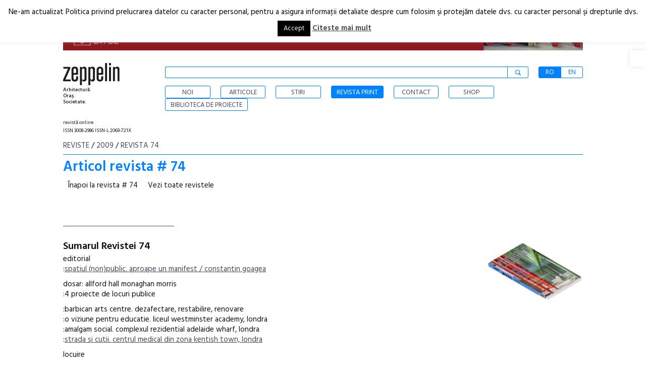

--- FILE ---
content_type: text/html; charset=UTF-8
request_url: https://e-zeppelin.ro/sumarul-revistei-74/
body_size: 21022
content:
<!DOCTYPE html PUBLIC "-//W3C//DTD XHTML 1.0 Strict//EN"
    "http://www.w3.org/TR/xhtml1/DTD/xhtml1-strict.dtd">

<html xmlns="http://www.w3.org/1999/xhtml" lang="ro-RO">
	<meta name="HandheldFriendly" content="True">
		<meta name="MobileOptimized" content="320">
<meta name="viewport" content="width=device-width, initial-scale=1.0, maximum-scale=1.0, user-scalable=0" />
<meta name="facebook-domain-verification" content="i5z9zlzpvjypldbm0g6m3uaiq46gmy" />	
<head profile="http://gmpg.org/xfn/11">
	
	<meta http-equiv="Content-Type" content="text/html; charset=UTF-8" />
	
	<META HTTP-EQUIV="CACHE-CONTROL" CONTENT="NO-CACHE">
	<title>
		   Sumarul Revistei nr. 74 - e-zeppelin.ro	</title>
    <link rel="stylesheet" href="https://e-zeppelin.ro/wp-content/themes/e-zeppelin/css/lightbox.css">
   
	<link href="https://fonts.googleapis.com/css?family=Hind:400,500,600" rel="stylesheet"> 
	<link rel="pingback" href="https://e-zeppelin.ro/xmlrpc.php" />
	<meta name="p:domain_verify" content="1ca9fcdd9f82decbb8fcab7e70450abf"/>



	<meta name='robots' content='index, follow, max-image-preview:large, max-snippet:-1, max-video-preview:-1' />
	<style>img:is([sizes="auto" i], [sizes^="auto," i]) { contain-intrinsic-size: 3000px 1500px }</style>
	                        <style type="text/css" media="screen" >
                                .socialwrap li.icon_text a img, .socialwrap li.iconOnly a img, .followwrap li.icon_text a img, .followwrap li.iconOnly a img{border-width:0 !important;background-color:none;}#follow.right {width:32px;position:fixed; right:0; top:100px;background-color:#878787;padding:10px 0;font-family:impact,charcoal,arial, helvetica,sans-serif;-moz-border-radius-topleft: 5px;-webkit-border-top-left-radius:5px;-moz-border-radius-bottomleft:5px;-webkit-border-bottom-left-radius:5px;border:2px solid #fff;border-right-width:0}#follow.right ul {padding:0; margin:0; list-style-type:none !important;font-size:24px;color:black;}
#follow.right ul li {padding-bottom:10px;list-style-type:none !important;padding-left:4px;padding-right:4px}
#follow img{border:none;}#follow.right ul li.follow {margin:0 4px;}
#follow.right ul li.follow img {border-width:0;display:block;overflow:hidden; background:transparent url(https://e-zeppelin.ro/wp-content/plugins/share-and-follow/images/impact/follow-right.png) no-repeat -0px 0px;height:79px;width:20px;}
#follow.right ul li a {display:block;}
#follow.right ul li.follow span, #follow ul li a span {display:none}.share {margin:0 10px 10px 0;}
.phat span {display:inline;}
ul.row li {float:left;list-style-type:none;}
li.iconOnly a span.head {display:none}
#follow.left ul.size16 li.follow{margin:0px auto !important}
li.icon_text a {padding-left:0;margin-right:10px}
li.text_only a {background-image:none !important;padding-left:0;}
li.text_only a img {display:none;}
li.icon_text a span{background-image:none !important;padding-left:0 !important; }
li.iconOnly a span.head {display:none}
ul.socialwrap li {margin:0;}
ul.socialwrap li a {text-decoration:none;}ul.row li {float:left;line-height:auto !important;}
ul.row li a img {padding:0}.size16 li a,.size24 li a,.size32 li a, .size48 li a, .size60 li a {display:block}ul.socialwrap {list-style-type:none !important;margin:0; padding:0;text-indent:0 !important;}
ul.socialwrap li {list-style-type:none !important;background-image:none;padding:0;list-style-image:none !important;}
ul.followwrap {list-style-type:none !important;margin:0; padding:0}
ul.followwrap li {margin-right:10px;margin-bottom:10px;list-style-type:none !important;}
#follow.right ul.followwrap li, #follow.left ul.followwrap li {margin-right:0px;margin-bottom:0px;}
.shareinpost {clear:both;padding-top:0px}.shareinpost ul.socialwrap {list-style-type:none !important;margin:0 !important; padding:0 !important}
.shareinpost ul.socialwrap li {padding-left:0 !important;background-image:none !important;margin-left:0 !important;list-style-type:none !important;text-indent:0 !important}
.socialwrap li.icon_text a img, .socialwrap li.iconOnly a img{border-width:0}ul.followrap li {list-style-type:none;list-style-image:none !important;}
div.clean {clear:left;}
div.display_none {display:none;}
                        </style>
                                                <style type="text/css" media="print" >
                                body {background: white;font-size: 12pt;color:black;}
 * {background-image:none;}
 #wrapper, #content {width: auto;margin: 0 5%;padding: 0;border: 0;float: none !important;color: black;background: transparent none;}
 a { text-decoration : underline; color : #0000ff; }
#menu, #navigation, #navi, .menu {display:none}
                        </style>
                        <link rel="image_src" href="http://www.gravatar.com/avatar/f37a26a4f9c557f68dbf9e7195f21775?default=&amp;size=110.jpg" /> 

	<!-- This site is optimized with the Yoast SEO plugin v24.1 - https://yoast.com/wordpress/plugins/seo/ -->
	<meta name="description" content="Revista de arhitectura Zeppelin nr. 74 din anul 2009: Editorial: Spatiul (non)public. aproape un manifest / Constantin Goagea" />
	<link rel="canonical" href="https://e-zeppelin.ro/sumarul-revistei-74/" />
	<meta property="og:locale" content="ro_RO" />
	<meta property="og:type" content="article" />
	<meta property="og:title" content="Sumarul Revistei nr. 74" />
	<meta property="og:description" content="Revista de arhitectura Zeppelin nr. 74 din anul 2009: Editorial: Spatiul (non)public. aproape un manifest / Constantin Goagea" />
	<meta property="og:url" content="https://e-zeppelin.ro/sumarul-revistei-74/" />
	<meta property="og:site_name" content="e-zeppelin.ro" />
	<meta property="article:published_time" content="2013-07-30T09:50:48+00:00" />
	<meta property="article:modified_time" content="2013-08-10T10:03:20+00:00" />
	<meta name="author" content="Nickname" />
	<meta name="twitter:card" content="summary_large_image" />
	<meta name="twitter:label1" content="Scris de" />
	<meta name="twitter:data1" content="Nickname" />
	<meta name="twitter:label2" content="Timp estimat pentru citire" />
	<meta name="twitter:data2" content="1 minut" />
	<script type="application/ld+json" class="yoast-schema-graph">{"@context":"https://schema.org","@graph":[{"@type":"WebPage","@id":"https://e-zeppelin.ro/sumarul-revistei-74/","url":"https://e-zeppelin.ro/sumarul-revistei-74/","name":"Sumarul Revistei nr. 74","isPartOf":{"@id":"https://e-zeppelin.ro/#website"},"datePublished":"2013-07-30T09:50:48+00:00","dateModified":"2013-08-10T10:03:20+00:00","author":{"@id":"https://e-zeppelin.ro/#/schema/person/9a9eba52dfa3e9941be121e718c5a943"},"description":"Revista de arhitectura Zeppelin nr. 74 din anul 2009: Editorial: Spatiul (non)public. aproape un manifest / Constantin Goagea","inLanguage":"ro-RO","potentialAction":[{"@type":"ReadAction","target":["https://e-zeppelin.ro/sumarul-revistei-74/"]}]},{"@type":"WebSite","@id":"https://e-zeppelin.ro/#website","url":"https://e-zeppelin.ro/","name":"e-zeppelin.ro","description":"site-ul revistei zeppelin","potentialAction":[{"@type":"SearchAction","target":{"@type":"EntryPoint","urlTemplate":"https://e-zeppelin.ro/?s={search_term_string}"},"query-input":{"@type":"PropertyValueSpecification","valueRequired":true,"valueName":"search_term_string"}}],"inLanguage":"ro-RO"},{"@type":"Person","@id":"https://e-zeppelin.ro/#/schema/person/9a9eba52dfa3e9941be121e718c5a943","name":"Nickname","url":"https://e-zeppelin.ro/author/admin/"}]}</script>
	<!-- / Yoast SEO plugin. -->


<link rel="alternate" type="application/rss+xml" title="e-zeppelin.ro &raquo; Flux" href="https://e-zeppelin.ro/feed/" />
<link rel="alternate" type="application/rss+xml" title="e-zeppelin.ro &raquo; Flux comentarii" href="https://e-zeppelin.ro/comments/feed/" />
<link rel="alternate" type="application/rss+xml" title="Flux comentarii e-zeppelin.ro &raquo; Sumarul Revistei 74" href="https://e-zeppelin.ro/sumarul-revistei-74/feed/" />
<script type="text/javascript">
/* <![CDATA[ */
window._wpemojiSettings = {"baseUrl":"https:\/\/s.w.org\/images\/core\/emoji\/15.0.3\/72x72\/","ext":".png","svgUrl":"https:\/\/s.w.org\/images\/core\/emoji\/15.0.3\/svg\/","svgExt":".svg","source":{"concatemoji":"https:\/\/e-zeppelin.ro\/wp-includes\/js\/wp-emoji-release.min.js?ver=6.7.4"}};
/*! This file is auto-generated */
!function(i,n){var o,s,e;function c(e){try{var t={supportTests:e,timestamp:(new Date).valueOf()};sessionStorage.setItem(o,JSON.stringify(t))}catch(e){}}function p(e,t,n){e.clearRect(0,0,e.canvas.width,e.canvas.height),e.fillText(t,0,0);var t=new Uint32Array(e.getImageData(0,0,e.canvas.width,e.canvas.height).data),r=(e.clearRect(0,0,e.canvas.width,e.canvas.height),e.fillText(n,0,0),new Uint32Array(e.getImageData(0,0,e.canvas.width,e.canvas.height).data));return t.every(function(e,t){return e===r[t]})}function u(e,t,n){switch(t){case"flag":return n(e,"\ud83c\udff3\ufe0f\u200d\u26a7\ufe0f","\ud83c\udff3\ufe0f\u200b\u26a7\ufe0f")?!1:!n(e,"\ud83c\uddfa\ud83c\uddf3","\ud83c\uddfa\u200b\ud83c\uddf3")&&!n(e,"\ud83c\udff4\udb40\udc67\udb40\udc62\udb40\udc65\udb40\udc6e\udb40\udc67\udb40\udc7f","\ud83c\udff4\u200b\udb40\udc67\u200b\udb40\udc62\u200b\udb40\udc65\u200b\udb40\udc6e\u200b\udb40\udc67\u200b\udb40\udc7f");case"emoji":return!n(e,"\ud83d\udc26\u200d\u2b1b","\ud83d\udc26\u200b\u2b1b")}return!1}function f(e,t,n){var r="undefined"!=typeof WorkerGlobalScope&&self instanceof WorkerGlobalScope?new OffscreenCanvas(300,150):i.createElement("canvas"),a=r.getContext("2d",{willReadFrequently:!0}),o=(a.textBaseline="top",a.font="600 32px Arial",{});return e.forEach(function(e){o[e]=t(a,e,n)}),o}function t(e){var t=i.createElement("script");t.src=e,t.defer=!0,i.head.appendChild(t)}"undefined"!=typeof Promise&&(o="wpEmojiSettingsSupports",s=["flag","emoji"],n.supports={everything:!0,everythingExceptFlag:!0},e=new Promise(function(e){i.addEventListener("DOMContentLoaded",e,{once:!0})}),new Promise(function(t){var n=function(){try{var e=JSON.parse(sessionStorage.getItem(o));if("object"==typeof e&&"number"==typeof e.timestamp&&(new Date).valueOf()<e.timestamp+604800&&"object"==typeof e.supportTests)return e.supportTests}catch(e){}return null}();if(!n){if("undefined"!=typeof Worker&&"undefined"!=typeof OffscreenCanvas&&"undefined"!=typeof URL&&URL.createObjectURL&&"undefined"!=typeof Blob)try{var e="postMessage("+f.toString()+"("+[JSON.stringify(s),u.toString(),p.toString()].join(",")+"));",r=new Blob([e],{type:"text/javascript"}),a=new Worker(URL.createObjectURL(r),{name:"wpTestEmojiSupports"});return void(a.onmessage=function(e){c(n=e.data),a.terminate(),t(n)})}catch(e){}c(n=f(s,u,p))}t(n)}).then(function(e){for(var t in e)n.supports[t]=e[t],n.supports.everything=n.supports.everything&&n.supports[t],"flag"!==t&&(n.supports.everythingExceptFlag=n.supports.everythingExceptFlag&&n.supports[t]);n.supports.everythingExceptFlag=n.supports.everythingExceptFlag&&!n.supports.flag,n.DOMReady=!1,n.readyCallback=function(){n.DOMReady=!0}}).then(function(){return e}).then(function(){var e;n.supports.everything||(n.readyCallback(),(e=n.source||{}).concatemoji?t(e.concatemoji):e.wpemoji&&e.twemoji&&(t(e.twemoji),t(e.wpemoji)))}))}((window,document),window._wpemojiSettings);
/* ]]> */
</script>
		
	<link rel='stylesheet' id='wp-bannerize-css' href='https://e-zeppelin.ro/wp-content/plugins/wp-bannerize-pro/public/css/wp-bannerize.min.css?ver=1.2.7' type='text/css' media='all' />
<link rel='stylesheet' id='yak-css-css' href='https://e-zeppelin.ro/wp-content/plugins/yak-for-wordpress/resources/ui.css?ver=3.4.9' type='text/css' media='screen' />
<link rel='stylesheet' id='e-zeppelin-css' href='https://e-zeppelin.ro/wp-content/themes/e-zeppelin/style.css?ver=1611581152' type='text/css' media='all' />
<link rel='stylesheet' id='child-style-css' href='https://e-zeppelin.ro/wp-content/themes/e-zeppelin-mobile/style.css?ver=1611581152' type='text/css' media='all' />
<style id='wp-emoji-styles-inline-css' type='text/css'>

	img.wp-smiley, img.emoji {
		display: inline !important;
		border: none !important;
		box-shadow: none !important;
		height: 1em !important;
		width: 1em !important;
		margin: 0 0.07em !important;
		vertical-align: -0.1em !important;
		background: none !important;
		padding: 0 !important;
	}
</style>
<link rel='stylesheet' id='wp-block-library-css' href='https://e-zeppelin.ro/wp-includes/css/dist/block-library/style.min.css?ver=6.7.4' type='text/css' media='all' />
<style id='classic-theme-styles-inline-css' type='text/css'>
/*! This file is auto-generated */
.wp-block-button__link{color:#fff;background-color:#32373c;border-radius:9999px;box-shadow:none;text-decoration:none;padding:calc(.667em + 2px) calc(1.333em + 2px);font-size:1.125em}.wp-block-file__button{background:#32373c;color:#fff;text-decoration:none}
</style>
<style id='global-styles-inline-css' type='text/css'>
:root{--wp--preset--aspect-ratio--square: 1;--wp--preset--aspect-ratio--4-3: 4/3;--wp--preset--aspect-ratio--3-4: 3/4;--wp--preset--aspect-ratio--3-2: 3/2;--wp--preset--aspect-ratio--2-3: 2/3;--wp--preset--aspect-ratio--16-9: 16/9;--wp--preset--aspect-ratio--9-16: 9/16;--wp--preset--color--black: #000000;--wp--preset--color--cyan-bluish-gray: #abb8c3;--wp--preset--color--white: #ffffff;--wp--preset--color--pale-pink: #f78da7;--wp--preset--color--vivid-red: #cf2e2e;--wp--preset--color--luminous-vivid-orange: #ff6900;--wp--preset--color--luminous-vivid-amber: #fcb900;--wp--preset--color--light-green-cyan: #7bdcb5;--wp--preset--color--vivid-green-cyan: #00d084;--wp--preset--color--pale-cyan-blue: #8ed1fc;--wp--preset--color--vivid-cyan-blue: #0693e3;--wp--preset--color--vivid-purple: #9b51e0;--wp--preset--gradient--vivid-cyan-blue-to-vivid-purple: linear-gradient(135deg,rgba(6,147,227,1) 0%,rgb(155,81,224) 100%);--wp--preset--gradient--light-green-cyan-to-vivid-green-cyan: linear-gradient(135deg,rgb(122,220,180) 0%,rgb(0,208,130) 100%);--wp--preset--gradient--luminous-vivid-amber-to-luminous-vivid-orange: linear-gradient(135deg,rgba(252,185,0,1) 0%,rgba(255,105,0,1) 100%);--wp--preset--gradient--luminous-vivid-orange-to-vivid-red: linear-gradient(135deg,rgba(255,105,0,1) 0%,rgb(207,46,46) 100%);--wp--preset--gradient--very-light-gray-to-cyan-bluish-gray: linear-gradient(135deg,rgb(238,238,238) 0%,rgb(169,184,195) 100%);--wp--preset--gradient--cool-to-warm-spectrum: linear-gradient(135deg,rgb(74,234,220) 0%,rgb(151,120,209) 20%,rgb(207,42,186) 40%,rgb(238,44,130) 60%,rgb(251,105,98) 80%,rgb(254,248,76) 100%);--wp--preset--gradient--blush-light-purple: linear-gradient(135deg,rgb(255,206,236) 0%,rgb(152,150,240) 100%);--wp--preset--gradient--blush-bordeaux: linear-gradient(135deg,rgb(254,205,165) 0%,rgb(254,45,45) 50%,rgb(107,0,62) 100%);--wp--preset--gradient--luminous-dusk: linear-gradient(135deg,rgb(255,203,112) 0%,rgb(199,81,192) 50%,rgb(65,88,208) 100%);--wp--preset--gradient--pale-ocean: linear-gradient(135deg,rgb(255,245,203) 0%,rgb(182,227,212) 50%,rgb(51,167,181) 100%);--wp--preset--gradient--electric-grass: linear-gradient(135deg,rgb(202,248,128) 0%,rgb(113,206,126) 100%);--wp--preset--gradient--midnight: linear-gradient(135deg,rgb(2,3,129) 0%,rgb(40,116,252) 100%);--wp--preset--font-size--small: 13px;--wp--preset--font-size--medium: 20px;--wp--preset--font-size--large: 36px;--wp--preset--font-size--x-large: 42px;--wp--preset--spacing--20: 0.44rem;--wp--preset--spacing--30: 0.67rem;--wp--preset--spacing--40: 1rem;--wp--preset--spacing--50: 1.5rem;--wp--preset--spacing--60: 2.25rem;--wp--preset--spacing--70: 3.38rem;--wp--preset--spacing--80: 5.06rem;--wp--preset--shadow--natural: 6px 6px 9px rgba(0, 0, 0, 0.2);--wp--preset--shadow--deep: 12px 12px 50px rgba(0, 0, 0, 0.4);--wp--preset--shadow--sharp: 6px 6px 0px rgba(0, 0, 0, 0.2);--wp--preset--shadow--outlined: 6px 6px 0px -3px rgba(255, 255, 255, 1), 6px 6px rgba(0, 0, 0, 1);--wp--preset--shadow--crisp: 6px 6px 0px rgba(0, 0, 0, 1);}:where(.is-layout-flex){gap: 0.5em;}:where(.is-layout-grid){gap: 0.5em;}body .is-layout-flex{display: flex;}.is-layout-flex{flex-wrap: wrap;align-items: center;}.is-layout-flex > :is(*, div){margin: 0;}body .is-layout-grid{display: grid;}.is-layout-grid > :is(*, div){margin: 0;}:where(.wp-block-columns.is-layout-flex){gap: 2em;}:where(.wp-block-columns.is-layout-grid){gap: 2em;}:where(.wp-block-post-template.is-layout-flex){gap: 1.25em;}:where(.wp-block-post-template.is-layout-grid){gap: 1.25em;}.has-black-color{color: var(--wp--preset--color--black) !important;}.has-cyan-bluish-gray-color{color: var(--wp--preset--color--cyan-bluish-gray) !important;}.has-white-color{color: var(--wp--preset--color--white) !important;}.has-pale-pink-color{color: var(--wp--preset--color--pale-pink) !important;}.has-vivid-red-color{color: var(--wp--preset--color--vivid-red) !important;}.has-luminous-vivid-orange-color{color: var(--wp--preset--color--luminous-vivid-orange) !important;}.has-luminous-vivid-amber-color{color: var(--wp--preset--color--luminous-vivid-amber) !important;}.has-light-green-cyan-color{color: var(--wp--preset--color--light-green-cyan) !important;}.has-vivid-green-cyan-color{color: var(--wp--preset--color--vivid-green-cyan) !important;}.has-pale-cyan-blue-color{color: var(--wp--preset--color--pale-cyan-blue) !important;}.has-vivid-cyan-blue-color{color: var(--wp--preset--color--vivid-cyan-blue) !important;}.has-vivid-purple-color{color: var(--wp--preset--color--vivid-purple) !important;}.has-black-background-color{background-color: var(--wp--preset--color--black) !important;}.has-cyan-bluish-gray-background-color{background-color: var(--wp--preset--color--cyan-bluish-gray) !important;}.has-white-background-color{background-color: var(--wp--preset--color--white) !important;}.has-pale-pink-background-color{background-color: var(--wp--preset--color--pale-pink) !important;}.has-vivid-red-background-color{background-color: var(--wp--preset--color--vivid-red) !important;}.has-luminous-vivid-orange-background-color{background-color: var(--wp--preset--color--luminous-vivid-orange) !important;}.has-luminous-vivid-amber-background-color{background-color: var(--wp--preset--color--luminous-vivid-amber) !important;}.has-light-green-cyan-background-color{background-color: var(--wp--preset--color--light-green-cyan) !important;}.has-vivid-green-cyan-background-color{background-color: var(--wp--preset--color--vivid-green-cyan) !important;}.has-pale-cyan-blue-background-color{background-color: var(--wp--preset--color--pale-cyan-blue) !important;}.has-vivid-cyan-blue-background-color{background-color: var(--wp--preset--color--vivid-cyan-blue) !important;}.has-vivid-purple-background-color{background-color: var(--wp--preset--color--vivid-purple) !important;}.has-black-border-color{border-color: var(--wp--preset--color--black) !important;}.has-cyan-bluish-gray-border-color{border-color: var(--wp--preset--color--cyan-bluish-gray) !important;}.has-white-border-color{border-color: var(--wp--preset--color--white) !important;}.has-pale-pink-border-color{border-color: var(--wp--preset--color--pale-pink) !important;}.has-vivid-red-border-color{border-color: var(--wp--preset--color--vivid-red) !important;}.has-luminous-vivid-orange-border-color{border-color: var(--wp--preset--color--luminous-vivid-orange) !important;}.has-luminous-vivid-amber-border-color{border-color: var(--wp--preset--color--luminous-vivid-amber) !important;}.has-light-green-cyan-border-color{border-color: var(--wp--preset--color--light-green-cyan) !important;}.has-vivid-green-cyan-border-color{border-color: var(--wp--preset--color--vivid-green-cyan) !important;}.has-pale-cyan-blue-border-color{border-color: var(--wp--preset--color--pale-cyan-blue) !important;}.has-vivid-cyan-blue-border-color{border-color: var(--wp--preset--color--vivid-cyan-blue) !important;}.has-vivid-purple-border-color{border-color: var(--wp--preset--color--vivid-purple) !important;}.has-vivid-cyan-blue-to-vivid-purple-gradient-background{background: var(--wp--preset--gradient--vivid-cyan-blue-to-vivid-purple) !important;}.has-light-green-cyan-to-vivid-green-cyan-gradient-background{background: var(--wp--preset--gradient--light-green-cyan-to-vivid-green-cyan) !important;}.has-luminous-vivid-amber-to-luminous-vivid-orange-gradient-background{background: var(--wp--preset--gradient--luminous-vivid-amber-to-luminous-vivid-orange) !important;}.has-luminous-vivid-orange-to-vivid-red-gradient-background{background: var(--wp--preset--gradient--luminous-vivid-orange-to-vivid-red) !important;}.has-very-light-gray-to-cyan-bluish-gray-gradient-background{background: var(--wp--preset--gradient--very-light-gray-to-cyan-bluish-gray) !important;}.has-cool-to-warm-spectrum-gradient-background{background: var(--wp--preset--gradient--cool-to-warm-spectrum) !important;}.has-blush-light-purple-gradient-background{background: var(--wp--preset--gradient--blush-light-purple) !important;}.has-blush-bordeaux-gradient-background{background: var(--wp--preset--gradient--blush-bordeaux) !important;}.has-luminous-dusk-gradient-background{background: var(--wp--preset--gradient--luminous-dusk) !important;}.has-pale-ocean-gradient-background{background: var(--wp--preset--gradient--pale-ocean) !important;}.has-electric-grass-gradient-background{background: var(--wp--preset--gradient--electric-grass) !important;}.has-midnight-gradient-background{background: var(--wp--preset--gradient--midnight) !important;}.has-small-font-size{font-size: var(--wp--preset--font-size--small) !important;}.has-medium-font-size{font-size: var(--wp--preset--font-size--medium) !important;}.has-large-font-size{font-size: var(--wp--preset--font-size--large) !important;}.has-x-large-font-size{font-size: var(--wp--preset--font-size--x-large) !important;}
:where(.wp-block-post-template.is-layout-flex){gap: 1.25em;}:where(.wp-block-post-template.is-layout-grid){gap: 1.25em;}
:where(.wp-block-columns.is-layout-flex){gap: 2em;}:where(.wp-block-columns.is-layout-grid){gap: 2em;}
:root :where(.wp-block-pullquote){font-size: 1.5em;line-height: 1.6;}
</style>
<link rel='stylesheet' id='cookie-law-info-css' href='https://e-zeppelin.ro/wp-content/plugins/cookie-law-info/legacy/public/css/cookie-law-info-public.css?ver=3.2.8' type='text/css' media='all' />
<link rel='stylesheet' id='cookie-law-info-gdpr-css' href='https://e-zeppelin.ro/wp-content/plugins/cookie-law-info/legacy/public/css/cookie-law-info-gdpr.css?ver=3.2.8' type='text/css' media='all' />
<link rel='stylesheet' id='search-filter-plugin-styles-css' href='https://e-zeppelin.ro/wp-content/plugins/search-filter-pro/public/assets/css/search-filter.min.css?ver=2.3.4' type='text/css' media='all' />
<link rel='stylesheet' id='pojo-a11y-css' href='https://e-zeppelin.ro/wp-content/plugins/pojo-accessibility/assets/css/style.min.css?ver=1.0.0' type='text/css' media='all' />
<link rel='stylesheet' id='bellows-css' href='https://e-zeppelin.ro/wp-content/plugins/bellows-accordion-menu/assets/css/bellows.min.css?ver=1.4.3' type='text/css' media='all' />
<link rel='stylesheet' id='bellows-font-awesome-css' href='https://e-zeppelin.ro/wp-content/plugins/bellows-accordion-menu/assets/css/fontawesome/css/font-awesome.min.css?ver=1.4.3' type='text/css' media='all' />
<link rel='stylesheet' id='bellows-blue-material-css' href='https://e-zeppelin.ro/wp-content/plugins/bellows-accordion-menu/assets/css/skins/blue-material.css?ver=1.4.3' type='text/css' media='all' />
<link rel='stylesheet' id='jquery.axilus_style-css' href='https://e-zeppelin.ro/wp-content/plugins/axilus-slideshow/galleria/themes/classic/galleria.classic.css?ver=1.3.3' type='text/css' media='all' />
<link rel='stylesheet' id='wp-paginate-css' href='https://e-zeppelin.ro/wp-content/plugins/wp-paginate/css/wp-paginate.css?ver=2.2.3' type='text/css' media='screen' />
<script type="text/javascript" src="https://e-zeppelin.ro/wp-includes/js/jquery/jquery.min.js?ver=3.7.1" id="jquery-core-js"></script>
<script type="text/javascript" src="https://e-zeppelin.ro/wp-includes/js/jquery/jquery-migrate.min.js?ver=3.4.1" id="jquery-migrate-js"></script>
<script type="text/javascript" id="yak-ui-js-extra">
/* <![CDATA[ */
var yak_ui_l10n = {"state_text":"Statul\u00a0:","region_text":"Regiunea\u00a0:","ajax_button_adding":"Adaugare","ajax_button_added":"Adaugat"};
/* ]]> */
</script>
<script type="text/javascript" src="https://e-zeppelin.ro/wp-content/plugins/yak-for-wordpress/resources/ui.js?ver=3.4.9" id="yak-ui-js"></script>
<script type="text/javascript" id="cookie-law-info-js-extra">
/* <![CDATA[ */
var Cli_Data = {"nn_cookie_ids":[],"cookielist":[],"non_necessary_cookies":[],"ccpaEnabled":"","ccpaRegionBased":"","ccpaBarEnabled":"","strictlyEnabled":["necessary","obligatoire"],"ccpaType":"gdpr","js_blocking":"","custom_integration":"","triggerDomRefresh":"","secure_cookies":""};
var cli_cookiebar_settings = {"animate_speed_hide":"500","animate_speed_show":"500","background":"#FFF","border":"#b1a6a6c2","border_on":"","button_1_button_colour":"#000","button_1_button_hover":"#000000","button_1_link_colour":"#fff","button_1_as_button":"1","button_1_new_win":"","button_2_button_colour":"#333","button_2_button_hover":"#292929","button_2_link_colour":"#444","button_2_as_button":"","button_2_hidebar":"","button_3_button_colour":"#000","button_3_button_hover":"#000000","button_3_link_colour":"#fff","button_3_as_button":"1","button_3_new_win":"","button_4_button_colour":"#000","button_4_button_hover":"#000000","button_4_link_colour":"#fff","button_4_as_button":"1","button_7_button_colour":"#61a229","button_7_button_hover":"#4e8221","button_7_link_colour":"#fff","button_7_as_button":"1","button_7_new_win":"","font_family":"inherit","header_fix":"","notify_animate_hide":"1","notify_animate_show":"","notify_div_id":"#cookie-law-info-bar","notify_position_horizontal":"right","notify_position_vertical":"top","scroll_close":"","scroll_close_reload":"","accept_close_reload":"","reject_close_reload":"","showagain_tab":"","showagain_background":"#fff","showagain_border":"#000","showagain_div_id":"#cookie-law-info-again","showagain_x_position":"100px","text":"#000","show_once_yn":"","show_once":"10000","logging_on":"","as_popup":"","popup_overlay":"1","bar_heading_text":"","cookie_bar_as":"banner","popup_showagain_position":"bottom-right","widget_position":"left"};
var log_object = {"ajax_url":"https:\/\/e-zeppelin.ro\/wp-admin\/admin-ajax.php"};
/* ]]> */
</script>
<script type="text/javascript" src="https://e-zeppelin.ro/wp-content/plugins/cookie-law-info/legacy/public/js/cookie-law-info-public.js?ver=3.2.8" id="cookie-law-info-js"></script>
<script type="text/javascript" id="search-filter-plugin-build-js-extra">
/* <![CDATA[ */
var SF_LDATA = {"ajax_url":"https:\/\/e-zeppelin.ro\/wp-admin\/admin-ajax.php","home_url":"https:\/\/e-zeppelin.ro\/"};
/* ]]> */
</script>
<script type="text/javascript" src="https://e-zeppelin.ro/wp-content/plugins/search-filter-pro/public/assets/js/search-filter-build.min.js?ver=2.3.4" id="search-filter-plugin-build-js"></script>
<script type="text/javascript" src="https://e-zeppelin.ro/wp-content/plugins/search-filter-pro/public/assets/js/chosen.jquery.min.js?ver=2.3.4" id="search-filter-plugin-chosen-js"></script>
<script type="text/javascript" src="https://e-zeppelin.ro/wp-content/plugins/axilus-slideshow/galleria/galleria-1.2.8.js?ver=1.2.8" id="galleria-1.2.8.js-js"></script>
<script type="text/javascript" src="https://e-zeppelin.ro/wp-content/plugins/axilus-slideshow/galleria/themes/classic/galleria.classic.min.js?ver=1.3.1" id="galleria.classic.min.js-js"></script>
<link rel="https://api.w.org/" href="https://e-zeppelin.ro/wp-json/" /><link rel="alternate" title="JSON" type="application/json" href="https://e-zeppelin.ro/wp-json/wp/v2/posts/1375" /><link rel='shortlink' href='https://e-zeppelin.ro/?p=1375' />
<link rel="alternate" title="oEmbed (JSON)" type="application/json+oembed" href="https://e-zeppelin.ro/wp-json/oembed/1.0/embed?url=https%3A%2F%2Fe-zeppelin.ro%2Fsumarul-revistei-74%2F" />
<link rel="alternate" title="oEmbed (XML)" type="text/xml+oembed" href="https://e-zeppelin.ro/wp-json/oembed/1.0/embed?url=https%3A%2F%2Fe-zeppelin.ro%2Fsumarul-revistei-74%2F&#038;format=xml" />
<style id="bellows-custom-generated-css">
/* Status: Loaded from Transient */

</style>    <script>
      window.ajaxurl = "https://e-zeppelin.ro/wp-admin/admin-ajax.php";
      window.WPBannerize = {
    "General": {
        "impressions_enabled": true,
        "clicks_enabled": true
    },
    "Layout": {
        "top": 0,
        "right": 0,
        "bottom": 0,
        "left": 0
    }
};
    </script>
          <meta name="onesignal" content="wordpress-plugin"/>
            <script>

      window.OneSignalDeferred = window.OneSignalDeferred || [];

      OneSignalDeferred.push(function(OneSignal) {
        var oneSignal_options = {};
        window._oneSignalInitOptions = oneSignal_options;

        oneSignal_options['serviceWorkerParam'] = { scope: '/' };
oneSignal_options['serviceWorkerPath'] = 'OneSignalSDKWorker.js.php';

        OneSignal.Notifications.setDefaultUrl("https://e-zeppelin.ro");

        oneSignal_options['wordpress'] = true;
oneSignal_options['appId'] = 'eef7eea2-5148-4623-a481-06372fd3449b';
oneSignal_options['allowLocalhostAsSecureOrigin'] = true;
oneSignal_options['welcomeNotification'] = { };
oneSignal_options['welcomeNotification']['title'] = "";
oneSignal_options['welcomeNotification']['message'] = "";
oneSignal_options['path'] = "https://e-zeppelin.ro/wp-content/plugins/onesignal-free-web-push-notifications/sdk_files/";
oneSignal_options['promptOptions'] = { };
oneSignal_options['notifyButton'] = { };
oneSignal_options['notifyButton']['enable'] = true;
oneSignal_options['notifyButton']['position'] = 'bottom-right';
oneSignal_options['notifyButton']['theme'] = 'default';
oneSignal_options['notifyButton']['size'] = 'medium';
oneSignal_options['notifyButton']['showCredit'] = true;
oneSignal_options['notifyButton']['text'] = {};
oneSignal_options['notifyButton']['text']['tip.state.unsubscribed'] = 'Inscriere la notificari';
oneSignal_options['notifyButton']['text']['tip.state.subscribed'] = 'V-ati inscris pentru notificari';
oneSignal_options['notifyButton']['text']['message.action.subscribed'] = 'Va multumim pentru inscriere';
              OneSignal.init(window._oneSignalInitOptions);
                    });

      function documentInitOneSignal() {
        var oneSignal_elements = document.getElementsByClassName("OneSignal-prompt");

        var oneSignalLinkClickHandler = function(event) { OneSignal.Notifications.requestPermission(); event.preventDefault(); };        for(var i = 0; i < oneSignal_elements.length; i++)
          oneSignal_elements[i].addEventListener('click', oneSignalLinkClickHandler, false);
      }

      if (document.readyState === 'complete') {
           documentInitOneSignal();
      }
      else {
           window.addEventListener("load", function(event){
               documentInitOneSignal();
          });
      }
    </script>
<style type="text/css">
#pojo-a11y-toolbar .pojo-a11y-toolbar-toggle a{ background-color: #4054b2;	color: #ffffff;}
#pojo-a11y-toolbar .pojo-a11y-toolbar-overlay, #pojo-a11y-toolbar .pojo-a11y-toolbar-overlay ul.pojo-a11y-toolbar-items.pojo-a11y-links{ border-color: #4054b2;}
body.pojo-a11y-focusable a:focus{ outline-style: solid !important;	outline-width: 1px !important;	outline-color: #FF0000 !important;}
#pojo-a11y-toolbar{ top: 100px !important;}
#pojo-a11y-toolbar .pojo-a11y-toolbar-overlay{ background-color: #ffffff;}
#pojo-a11y-toolbar .pojo-a11y-toolbar-overlay ul.pojo-a11y-toolbar-items li.pojo-a11y-toolbar-item a, #pojo-a11y-toolbar .pojo-a11y-toolbar-overlay p.pojo-a11y-toolbar-title{ color: #333333;}
#pojo-a11y-toolbar .pojo-a11y-toolbar-overlay ul.pojo-a11y-toolbar-items li.pojo-a11y-toolbar-item a.active{ background-color: #4054b2;	color: #ffffff;}
@media (max-width: 767px) { #pojo-a11y-toolbar { top: 50px !important; } }</style><link rel="icon" href="https://e-zeppelin.ro/wp-content/uploads/2021/02/cropped-e-zeppelin_favicon-1-32x32.jpg" sizes="32x32" />
<link rel="icon" href="https://e-zeppelin.ro/wp-content/uploads/2021/02/cropped-e-zeppelin_favicon-1-192x192.jpg" sizes="192x192" />
<link rel="apple-touch-icon" href="https://e-zeppelin.ro/wp-content/uploads/2021/02/cropped-e-zeppelin_favicon-1-180x180.jpg" />
<meta name="msapplication-TileImage" content="https://e-zeppelin.ro/wp-content/uploads/2021/02/cropped-e-zeppelin_favicon-1-270x270.jpg" />
	<div id="fb-root"></div>
<div id="fb-root"></div>
<script>(function(d, s, id) {
  var js, fjs = d.getElementsByTagName(s)[0];
  if (d.getElementById(id)) return;
  js = d.createElement(s); js.id = id;
  js.src = 'https://connect.facebook.net/en_US/sdk.js#xfbml=1&version=v2.10&appId=196692773697676';
  fjs.parentNode.insertBefore(js, fjs);
}(document, 'script', 'facebook-jssdk'));</script>
	<script type="text/javascript">

	
// <![CDATA[
    jQuery(function(){
         // This initializes the Superfish menu.
        	var slideCount = jQuery('#slider ul li').length;
	var slideWidth = jQuery('#slider ul li').width();
	var slideHeight = "auto";
	var sliderUlWidth = slideCount * slideWidth;
	var currentIndex = 1;
	 jQuery('#slide-numbers').prepend(currentIndex+'/'+slideCount);
	
	jQuery('#slider').css({ width: slideWidth, height: slideHeight });
	
	jQuery('#slider ul').css({ width: sliderUlWidth, marginLeft: - slideWidth });
	
    jQuery('#slider ul li:last-child').prependTo('#slider ul');
    
     timer = setInterval(function () {
 	
       moveRight();
      isrunning=1;
   }, 3000);

    function moveLeft() {
    	jQuery('#slide-numbers').empty();
    	currentIndex = currentIndex-1;
    	
    	 jQuery('#slide-numbers').prepend(currentIndex+'/'+slideCount);
        jQuery('#slider ul').animate({
            left: + slideWidth
        }, 200, function () {
            jQuery('#slider ul li:last-child').prependTo('#slider ul');
            jQuery('#slider ul').css('left', '');
        });
    };

    function moveRight() {
    	 jQuery('#slide-numbers').empty();
    	 if (currentIndex>slideCount) {
    	 	currentIndex=0;
    	 }
    	currentIndex = currentIndex+1;
    	
    	 jQuery('#slide-numbers').prepend(currentIndex+'/'+slideCount);
        jQuery('#slider ul').animate({
            left: - slideWidth
        }, 200, function () {
            jQuery('#slider ul li:first-child').appendTo('#slider ul');
            jQuery('#slider ul').css('left', '');
        });
        
    };

    jQuery('.control_prev').click(function () {
    	if(currentIndex>1) {
        moveLeft();
       }
    });

    jQuery('.control_next').click(function () {
    	
    		
    		if(currentIndex<slideCount) {
        moveRight();
      }
    });
      //meniu mobil

      jQuery( ".burger" ).click(function() {
        
        jQuery( "#meniumobil" ).toggle();
});

            
             
     });
// ]]>
</script>

</head>

<body class="post-template-default single single-post postid-1375 single-format-standard">

	<div id="page-wrap">

        <div>
        		
                <div class="wp_bannerize_container wp_bannerize_layout_vertical">    <div class="wp_bannerize_banner_box wp_bannerize_category_top"
         style=""
         data-title=""
         data-mime_type="image-png"
       data-impressions_enabled="true"       data-clicks_enabled="true"         data-banner_id="52044"
         id="wpbanner-52044">
      <a href="https://www.rockwool.com/ro/sfaturi/knowledge-hub/siguranta-impotriva-incendiilor/?selectedCat=specificatii"  ><img border="0" width="1030" height="100" src="https://e-zeppelin.ro/wp-content/uploads/2025/12/Rockwool-vata-minerala-incombustibila.png" alt="" title="" /></a>     
      <p> </p>
     
    </div>
    
    </div>        
        </div>
        </div>
        <div id="page-wrap">

		<div id="header">
		    <div id="logo" name="sus"><a href="https://e-zeppelin.ro/"><img src="https://e-zeppelin.ro/wp-content/themes/e-zeppelin/images/logo.png" alt="zeppelin logo" border="0" style="width:100%;"/></a>
                       <p class="homepage"> Arhitectură.<br/>
            Oraș.<br/>
            Societate.   </p>
                      </div>
		   <div id="header-menu">
          <div id ="upper_menu">
              <form method="get" id="searchform" action="https://e-zeppelin.ro/">
                <div id="search_container">
                   
                    <input type="text" name="s" value="" class="sm_txtsearch" alt="" maxlength="50" id="mod_search_searchword" name="searchword" />
                    <input type="submit" id="searchsubmit" value=""  class="banner-text-btn"/>
                </div>
                </form>
                <div id="limbi">		
                   
		
		<table style="width:88px;" cellpadding="0" cellspacing="0"><tr><td>
			<div id="ro"><a href="#">RO</a></div><div id="en"><a href="https://e-zeppelin.ro/en/">EN</a></div>

</td></tr></table>
              </div>
          </div>    
	<div style="clear:both;height:15px;"></div>
            <div id="header-menu-dark">

              <div id="navigation">
                    <div id="cssmenu" class="menu-menu-1-container"><ul id="menu-menu-1" class="menu"><li id="menu-item-18577" class="menu-item menu-item-type-post_type menu-item-object-page menu-item-has-children has-sub"><a href="https://e-zeppelin.ro/zeppelin-inseamna/"><span>Noi</span></a>
<ul>
	<li id="menu-item-33389" class="menu-item menu-item-type-custom menu-item-object-custom"><a href="https://e-zeppelin.ro/zeppelin-inseamna/"><span>Zeppelin este</span></a></li>
	<li id="menu-item-33390" class="menu-item menu-item-type-post_type menu-item-object-page"><a href="https://e-zeppelin.ro/echipa/"><span>Echipa</span></a></li>
	<li id="menu-item-48658" class="menu-item menu-item-type-custom menu-item-object-custom menu-item-has-children has-sub"><a href="#"><span>Revista online</span></a>
	<ul>
		<li id="menu-item-50981" class="menu-item menu-item-type-taxonomy menu-item-object-category"><a href="https://e-zeppelin.ro/category/revista-online/toamna-2025-vara-2026/"><span>Toamna 2025 &#8211; Vara 2026</span></a></li>
		<li id="menu-item-48657" class="menu-item menu-item-type-taxonomy menu-item-object-category"><a href="https://e-zeppelin.ro/category/revista-online/toamna-2024/"><span>Toamna 2024 &#8211; vara 2025</span></a></li>
	</ul>
</li>
	<li id="menu-item-259" class="greenmenu menu-item menu-item-type-taxonomy menu-item-object-category menu-item-has-children has-sub"><a href="https://e-zeppelin.ro/category/atelieruldeproiectare/"><span>Atelierul de arhitectură</span></a>
	<ul>
		<li id="menu-item-19123" class="menu-item menu-item-type-taxonomy menu-item-object-category"><a href="https://e-zeppelin.ro/category/atelieruldeproiectare/locuinte/"><span>Locuinte</span></a></li>
		<li id="menu-item-19121" class="menu-item menu-item-type-taxonomy menu-item-object-category"><a href="https://e-zeppelin.ro/category/atelieruldeproiectare/design-interior/"><span>Design interior</span></a></li>
		<li id="menu-item-19125" class="menu-item menu-item-type-taxonomy menu-item-object-category"><a href="https://e-zeppelin.ro/category/atelieruldeproiectare/spatiu-public/"><span>Spațiu public</span></a></li>
		<li id="menu-item-19120" class="menu-item menu-item-type-taxonomy menu-item-object-category"><a href="https://e-zeppelin.ro/category/atelieruldeproiectare/design-expozitii/"><span>Design expoziții</span></a></li>
	</ul>
</li>
	<li id="menu-item-17049" class="menu-item menu-item-type-taxonomy menu-item-object-category menu-item-has-children has-sub"><a href="https://e-zeppelin.ro/category/programeculturale/"><span>Programe culturale</span></a>
	<ul>
		<li id="menu-item-19126" class="menu-item menu-item-type-taxonomy menu-item-object-category menu-item-has-children has-sub"><a href="https://e-zeppelin.ro/category/programeculturale/proiecte-complexe/"><span>Proiecte complexe</span></a>
		<ul>
			<li id="menu-item-30054" class="menu-item menu-item-type-post_type menu-item-object-page"><a href="https://e-zeppelin.ro/uranus-acum/"><span>Uranus Acum</span></a></li>
			<li id="menu-item-26818" class="menu-item menu-item-type-custom menu-item-object-custom"><a href="https://e-zeppelin.ro/istoria-acum"><span>Istoria acum</span></a></li>
			<li id="menu-item-19130" class="menu-item menu-item-type-taxonomy menu-item-object-category menu-item-has-children has-sub"><a href="https://e-zeppelin.ro/category/programeculturale/proiecte-complexe/bucuresti-sud/"><span>București Sud</span></a>
			<ul>
				<li id="menu-item-19128" class="menu-item menu-item-type-taxonomy menu-item-object-category"><a href="https://e-zeppelin.ro/category/programeculturale/proiecte-complexe/bucuresti-sud/halele-carol-bucuresti-sud/"><span>Halele Carol &#8211; Bucuresti Sud</span></a></li>
				<li id="menu-item-19127" class="menu-item menu-item-type-taxonomy menu-item-object-category"><a href="https://e-zeppelin.ro/category/programeculturale/proiecte-complexe/bucuresti-sud/actopolis-bucuresti-sud/"><span>Actopolis Bucuresti-Sud</span></a></li>
			</ul>
</li>
			<li id="menu-item-19135" class="menu-item menu-item-type-taxonomy menu-item-object-category"><a href="https://e-zeppelin.ro/category/programeculturale/proiecte-complexe/suedia-creativa/"><span>Suedia Creativa</span></a></li>
			<li id="menu-item-8412" class="menu-item menu-item-type-taxonomy menu-item-object-category"><a href="https://e-zeppelin.ro/category/programeculturale/proiecte-complexe/connected/"><span>Connected</span></a></li>
			<li id="menu-item-19131" class="menu-item menu-item-type-taxonomy menu-item-object-category"><a href="https://e-zeppelin.ro/category/programeculturale/proiecte-complexe/halele-carol/"><span>Halele Carol</span></a></li>
			<li id="menu-item-8328" class="menu-item menu-item-type-taxonomy menu-item-object-category"><a href="https://e-zeppelin.ro/category/programeculturale/proiecte-complexe/urban-report-programeculturale/"><span>Urban Report</span></a></li>
			<li id="menu-item-238" class="menu-item menu-item-type-taxonomy menu-item-object-category"><a href="https://e-zeppelin.ro/category/programeculturale/proiecte-complexe/magicblocks/"><span>Magic blocks</span></a></li>
			<li id="menu-item-19136" class="menu-item menu-item-type-taxonomy menu-item-object-category"><a href="https://e-zeppelin.ro/category/programeculturale/proiecte-complexe/serilezeppelin/"><span>Serile zeppelin</span></a></li>
			<li id="menu-item-19129" class="menu-item menu-item-type-taxonomy menu-item-object-category"><a href="https://e-zeppelin.ro/category/programeculturale/proiecte-complexe/bienala-de-arhitectura/"><span>Bienala de arhitectura</span></a></li>
		</ul>
</li>
		<li id="menu-item-19133" class="menu-item menu-item-type-taxonomy menu-item-object-category"><a href="https://e-zeppelin.ro/category/programeculturale/expozitii/"><span>Expoziţii</span></a></li>
		<li id="menu-item-19132" class="menu-item menu-item-type-taxonomy menu-item-object-category"><a href="https://e-zeppelin.ro/category/programeculturale/conferinte/"><span>Conferinte</span></a></li>
		<li id="menu-item-235" class="menu-item menu-item-type-taxonomy menu-item-object-category"><a href="https://e-zeppelin.ro/category/programeculturale/cartipublicatii/"><span>Cărţi și publicaţii</span></a></li>
		<li id="menu-item-19134" class="menu-item menu-item-type-taxonomy menu-item-object-category"><a href="https://e-zeppelin.ro/category/programeculturale/interventii/"><span>Interventii</span></a></li>
	</ul>
</li>
</ul>
</li>
<li id="menu-item-14621" class="menu-item menu-item-type-taxonomy menu-item-object-category"><a href="https://e-zeppelin.ro/category/articole/"><span>Articole</span></a></li>
<li id="menu-item-14620" class="menu-item menu-item-type-taxonomy menu-item-object-category"><a href="https://e-zeppelin.ro/category/noutati/"><span>Stiri</span></a></li>
<li id="menu-item-17171" class="menu-item menu-item-type-taxonomy menu-item-object-category current-post-ancestor menu-item-has-children current-menu-ancestor has-sub"><a href="https://e-zeppelin.ro/category/revistezeppelin/"><span>Revista print</span></a>
<ul>
	<li id="menu-item-19118" class="menu-item menu-item-type-taxonomy menu-item-object-category current-post-ancestor"><a href="https://e-zeppelin.ro/category/revistezeppelin/"><span>Reviste</span></a></li>
	<li id="menu-item-92" class="menu-item menu-item-type-post_type menu-item-object-page"><a href="https://e-zeppelin.ro/revista-zeppelin/numar-curent/"><span>Număr curent</span></a></li>
	<li id="menu-item-91" class="menu-item menu-item-type-post_type menu-item-object-page"><a href="https://e-zeppelin.ro/revista-zeppelin/aboneaza-te/"><span>Abonează-te</span></a></li>
	<li id="menu-item-19119" class="menu-item menu-item-type-post_type menu-item-object-page"><a href="https://e-zeppelin.ro/despre-revista/"><span>Despre revistă</span></a></li>
</ul>
</li>
<li id="menu-item-18387" class="menu-item menu-item-type-post_type menu-item-object-post"><a href="https://e-zeppelin.ro/contact/"><span>Contact</span></a></li>
<li id="menu-item-149" class="pinkdarkmenu menu-item menu-item-type-taxonomy menu-item-object-category menu-item-has-children has-sub"><a href="https://e-zeppelin.ro/category/shop/"><span>Shop</span></a>
<ul>
	<li id="menu-item-153" class="menu-item menu-item-type-taxonomy menu-item-object-category"><a href="https://e-zeppelin.ro/category/shop/shopreviste/"><span>Reviste</span></a></li>
	<li id="menu-item-150" class="menu-item menu-item-type-taxonomy menu-item-object-category"><a href="https://e-zeppelin.ro/category/shop/shopabonamente/"><span>Abonamente</span></a></li>
	<li id="menu-item-152" class="menu-item menu-item-type-taxonomy menu-item-object-category"><a href="https://e-zeppelin.ro/category/shop/shopcarti/"><span>Cărţi</span></a></li>
	<li id="menu-item-151" class="menu-item menu-item-type-taxonomy menu-item-object-category"><a href="https://e-zeppelin.ro/category/shop/shopaltele/"><span>Altele</span></a></li>
</ul>
</li>
<li id="menu-item-33386" class="menu-item menu-item-type-post_type menu-item-object-page"><a href="https://e-zeppelin.ro/search/"><span>Biblioteca de proiecte</span></a></li>
</ul></div>                    

                    
               </div> 
               
            
           
            </div>
             
            <div style="clear:both"></div>
           
        </div>
       
        
		   
            <div style="clear:both"></div>                
            	
		</div>
			<p style="font-size:10px;">revistă online<br/>ISSN 3008-2986 ISSN-L 2069-721X</p>
        <div class="burger">&#8801;</div>

<!--meniu mobil-->
<div id="meniumobil">
<div id="bellows-main-14-menu-1" class="bellows bellows-nojs bellows-main bellows-source-menu bellows-align-center bellows-skin-blue-material bellows-type- bellows-expand-current"><ul id="menu-menu-2" class="bellows-nav" data-bellows-config="main"><li class="bellows-menu-item bellows-menu-item-type-post_type bellows-menu-item-object-page bellows-menu-item-has-children bellows-menu-item-18577 bellows-item-level-0"><a  href="https://e-zeppelin.ro/zeppelin-inseamna/" class="bellows-target"><span class="bellows-target-title bellows-target-text">Noi</span><button class="bellows-subtoggle" aria-label="Toggle Submenu"><i class="bellows-subtoggle-icon-expand fa fa-chevron-down"></i><i class="bellows-subtoggle-icon-collapse fa fa-chevron-up"></i></button></a>
<ul class="bellows-submenu">
	<li class="bellows-menu-item bellows-menu-item-type-custom bellows-menu-item-object-custom bellows-menu-item-33389 bellows-item-level-1"><a  href="https://e-zeppelin.ro/zeppelin-inseamna/" class="bellows-target"><span class="bellows-target-title bellows-target-text">Zeppelin este</span></a></li>
	<li class="bellows-menu-item bellows-menu-item-type-post_type bellows-menu-item-object-page bellows-menu-item-33390 bellows-item-level-1"><a  href="https://e-zeppelin.ro/echipa/" class="bellows-target"><span class="bellows-target-title bellows-target-text">Echipa</span></a></li>
	<li class="bellows-menu-item bellows-menu-item-type-custom bellows-menu-item-object-custom bellows-menu-item-has-children bellows-menu-item-48658 bellows-item-level-1"><a  href="#" class="bellows-target"><span class="bellows-target-title bellows-target-text">Revista online</span><button class="bellows-subtoggle" aria-label="Toggle Submenu"><i class="bellows-subtoggle-icon-expand fa fa-chevron-down"></i><i class="bellows-subtoggle-icon-collapse fa fa-chevron-up"></i></button></a>
	<ul class="bellows-submenu">
		<li class="bellows-menu-item bellows-menu-item-type-taxonomy bellows-menu-item-object-category bellows-menu-item-50981 bellows-item-level-2"><a  href="https://e-zeppelin.ro/category/revista-online/toamna-2025-vara-2026/" class="bellows-target"><span class="bellows-target-title bellows-target-text">Toamna 2025 &#8211; Vara 2026</span></a></li>
		<li class="bellows-menu-item bellows-menu-item-type-taxonomy bellows-menu-item-object-category bellows-menu-item-48657 bellows-item-level-2"><a  href="https://e-zeppelin.ro/category/revista-online/toamna-2024/" class="bellows-target"><span class="bellows-target-title bellows-target-text">Toamna 2024 &#8211; vara 2025</span></a></li>
	</ul>
</li>
	<li class="greenmenu bellows-menu-item bellows-menu-item-type-taxonomy bellows-menu-item-object-category bellows-menu-item-has-children bellows-menu-item-259 bellows-item-level-1"><a  href="https://e-zeppelin.ro/category/atelieruldeproiectare/" class="bellows-target"><span class="bellows-target-title bellows-target-text">Atelierul de arhitectură</span><button class="bellows-subtoggle" aria-label="Toggle Submenu"><i class="bellows-subtoggle-icon-expand fa fa-chevron-down"></i><i class="bellows-subtoggle-icon-collapse fa fa-chevron-up"></i></button></a>
	<ul class="bellows-submenu">
		<li class="bellows-menu-item bellows-menu-item-type-taxonomy bellows-menu-item-object-category bellows-menu-item-19123 bellows-item-level-2"><a  href="https://e-zeppelin.ro/category/atelieruldeproiectare/locuinte/" class="bellows-target"><span class="bellows-target-title bellows-target-text">Locuinte</span></a></li>
		<li class="bellows-menu-item bellows-menu-item-type-taxonomy bellows-menu-item-object-category bellows-menu-item-19121 bellows-item-level-2"><a  href="https://e-zeppelin.ro/category/atelieruldeproiectare/design-interior/" class="bellows-target"><span class="bellows-target-title bellows-target-text">Design interior</span></a></li>
		<li class="bellows-menu-item bellows-menu-item-type-taxonomy bellows-menu-item-object-category bellows-menu-item-19125 bellows-item-level-2"><a  href="https://e-zeppelin.ro/category/atelieruldeproiectare/spatiu-public/" class="bellows-target"><span class="bellows-target-title bellows-target-text">Spațiu public</span></a></li>
		<li class="bellows-menu-item bellows-menu-item-type-taxonomy bellows-menu-item-object-category bellows-menu-item-19120 bellows-item-level-2"><a  href="https://e-zeppelin.ro/category/atelieruldeproiectare/design-expozitii/" class="bellows-target"><span class="bellows-target-title bellows-target-text">Design expoziții</span></a></li>
	</ul>
</li>
	<li class="bellows-menu-item bellows-menu-item-type-taxonomy bellows-menu-item-object-category bellows-menu-item-has-children bellows-menu-item-17049 bellows-item-level-1"><a  href="https://e-zeppelin.ro/category/programeculturale/" class="bellows-target"><span class="bellows-target-title bellows-target-text">Programe culturale</span><button class="bellows-subtoggle" aria-label="Toggle Submenu"><i class="bellows-subtoggle-icon-expand fa fa-chevron-down"></i><i class="bellows-subtoggle-icon-collapse fa fa-chevron-up"></i></button></a>
	<ul class="bellows-submenu">
		<li class="bellows-menu-item bellows-menu-item-type-taxonomy bellows-menu-item-object-category bellows-menu-item-has-children bellows-menu-item-19126 bellows-item-level-2"><a  href="https://e-zeppelin.ro/category/programeculturale/proiecte-complexe/" class="bellows-target"><span class="bellows-target-title bellows-target-text">Proiecte complexe</span><button class="bellows-subtoggle" aria-label="Toggle Submenu"><i class="bellows-subtoggle-icon-expand fa fa-chevron-down"></i><i class="bellows-subtoggle-icon-collapse fa fa-chevron-up"></i></button></a>
		<ul class="bellows-submenu">
			<li class="bellows-menu-item bellows-menu-item-type-post_type bellows-menu-item-object-page bellows-menu-item-30054 bellows-item-level-3"><a  href="https://e-zeppelin.ro/uranus-acum/" class="bellows-target"><span class="bellows-target-title bellows-target-text">Uranus Acum</span></a></li>
			<li class="bellows-menu-item bellows-menu-item-type-custom bellows-menu-item-object-custom bellows-menu-item-26818 bellows-item-level-3"><a  href="https://e-zeppelin.ro/istoria-acum" class="bellows-target"><span class="bellows-target-title bellows-target-text">Istoria acum</span></a></li>
			<li class="bellows-menu-item bellows-menu-item-type-taxonomy bellows-menu-item-object-category bellows-menu-item-has-children bellows-menu-item-19130 bellows-item-level-3"><a  href="https://e-zeppelin.ro/category/programeculturale/proiecte-complexe/bucuresti-sud/" class="bellows-target"><span class="bellows-target-title bellows-target-text">București Sud</span><button class="bellows-subtoggle" aria-label="Toggle Submenu"><i class="bellows-subtoggle-icon-expand fa fa-chevron-down"></i><i class="bellows-subtoggle-icon-collapse fa fa-chevron-up"></i></button></a>
			<ul class="bellows-submenu">
				<li class="bellows-menu-item bellows-menu-item-type-taxonomy bellows-menu-item-object-category bellows-menu-item-19128 bellows-item-level-4"><a  href="https://e-zeppelin.ro/category/programeculturale/proiecte-complexe/bucuresti-sud/halele-carol-bucuresti-sud/" class="bellows-target"><span class="bellows-target-title bellows-target-text">Halele Carol &#8211; Bucuresti Sud</span></a></li>
				<li class="bellows-menu-item bellows-menu-item-type-taxonomy bellows-menu-item-object-category bellows-menu-item-19127 bellows-item-level-4"><a  href="https://e-zeppelin.ro/category/programeculturale/proiecte-complexe/bucuresti-sud/actopolis-bucuresti-sud/" class="bellows-target"><span class="bellows-target-title bellows-target-text">Actopolis Bucuresti-Sud</span></a></li>
			</ul>
</li>
			<li class="bellows-menu-item bellows-menu-item-type-taxonomy bellows-menu-item-object-category bellows-menu-item-19135 bellows-item-level-3"><a  href="https://e-zeppelin.ro/category/programeculturale/proiecte-complexe/suedia-creativa/" class="bellows-target"><span class="bellows-target-title bellows-target-text">Suedia Creativa</span></a></li>
			<li class="bellows-menu-item bellows-menu-item-type-taxonomy bellows-menu-item-object-category bellows-menu-item-8412 bellows-item-level-3"><a  href="https://e-zeppelin.ro/category/programeculturale/proiecte-complexe/connected/" class="bellows-target"><span class="bellows-target-title bellows-target-text">Connected</span></a></li>
			<li class="bellows-menu-item bellows-menu-item-type-taxonomy bellows-menu-item-object-category bellows-menu-item-19131 bellows-item-level-3"><a  href="https://e-zeppelin.ro/category/programeculturale/proiecte-complexe/halele-carol/" class="bellows-target"><span class="bellows-target-title bellows-target-text">Halele Carol</span></a></li>
			<li class="bellows-menu-item bellows-menu-item-type-taxonomy bellows-menu-item-object-category bellows-menu-item-8328 bellows-item-level-3"><a  href="https://e-zeppelin.ro/category/programeculturale/proiecte-complexe/urban-report-programeculturale/" class="bellows-target"><span class="bellows-target-title bellows-target-text">Urban Report</span></a></li>
			<li class="bellows-menu-item bellows-menu-item-type-taxonomy bellows-menu-item-object-category bellows-menu-item-238 bellows-item-level-3"><a  href="https://e-zeppelin.ro/category/programeculturale/proiecte-complexe/magicblocks/" class="bellows-target"><span class="bellows-target-title bellows-target-text">Magic blocks</span></a></li>
			<li class="bellows-menu-item bellows-menu-item-type-taxonomy bellows-menu-item-object-category bellows-menu-item-19136 bellows-item-level-3"><a  href="https://e-zeppelin.ro/category/programeculturale/proiecte-complexe/serilezeppelin/" class="bellows-target"><span class="bellows-target-title bellows-target-text">Serile zeppelin</span></a></li>
			<li class="bellows-menu-item bellows-menu-item-type-taxonomy bellows-menu-item-object-category bellows-menu-item-19129 bellows-item-level-3"><a  href="https://e-zeppelin.ro/category/programeculturale/proiecte-complexe/bienala-de-arhitectura/" class="bellows-target"><span class="bellows-target-title bellows-target-text">Bienala de arhitectura</span></a></li>
		</ul>
</li>
		<li class="bellows-menu-item bellows-menu-item-type-taxonomy bellows-menu-item-object-category bellows-menu-item-19133 bellows-item-level-2"><a  href="https://e-zeppelin.ro/category/programeculturale/expozitii/" class="bellows-target"><span class="bellows-target-title bellows-target-text">Expoziţii</span></a></li>
		<li class="bellows-menu-item bellows-menu-item-type-taxonomy bellows-menu-item-object-category bellows-menu-item-19132 bellows-item-level-2"><a  href="https://e-zeppelin.ro/category/programeculturale/conferinte/" class="bellows-target"><span class="bellows-target-title bellows-target-text">Conferinte</span></a></li>
		<li class="bellows-menu-item bellows-menu-item-type-taxonomy bellows-menu-item-object-category bellows-menu-item-235 bellows-item-level-2"><a  href="https://e-zeppelin.ro/category/programeculturale/cartipublicatii/" class="bellows-target"><span class="bellows-target-title bellows-target-text">Cărţi și publicaţii</span></a></li>
		<li class="bellows-menu-item bellows-menu-item-type-taxonomy bellows-menu-item-object-category bellows-menu-item-19134 bellows-item-level-2"><a  href="https://e-zeppelin.ro/category/programeculturale/interventii/" class="bellows-target"><span class="bellows-target-title bellows-target-text">Interventii</span></a></li>
	</ul>
</li>
</ul>
</li>
<li class="bellows-menu-item bellows-menu-item-type-taxonomy bellows-menu-item-object-category bellows-menu-item-14621 bellows-item-level-0"><a  href="https://e-zeppelin.ro/category/articole/" class="bellows-target"><span class="bellows-target-title bellows-target-text">Articole</span></a></li>
<li class="bellows-menu-item bellows-menu-item-type-taxonomy bellows-menu-item-object-category bellows-menu-item-14620 bellows-item-level-0"><a  href="https://e-zeppelin.ro/category/noutati/" class="bellows-target"><span class="bellows-target-title bellows-target-text">Stiri</span></a></li>
<li class="bellows-menu-item bellows-menu-item-type-taxonomy bellows-menu-item-object-category bellows-current-post-ancestor bellows-menu-item-has-children bellows-current-menu-ancestor bellows-menu-item-17171 bellows-item-level-0"><a  href="https://e-zeppelin.ro/category/revistezeppelin/" class="bellows-target"><span class="bellows-target-title bellows-target-text">Revista print</span><button class="bellows-subtoggle" aria-label="Toggle Submenu"><i class="bellows-subtoggle-icon-expand fa fa-chevron-down"></i><i class="bellows-subtoggle-icon-collapse fa fa-chevron-up"></i></button></a>
<ul class="bellows-submenu">
	<li class="bellows-menu-item bellows-menu-item-type-taxonomy bellows-menu-item-object-category bellows-current-post-ancestor bellows-menu-item-19118 bellows-item-level-1"><a  href="https://e-zeppelin.ro/category/revistezeppelin/" class="bellows-target"><span class="bellows-target-title bellows-target-text">Reviste</span></a></li>
	<li class="bellows-menu-item bellows-menu-item-type-post_type bellows-menu-item-object-page bellows-menu-item-92 bellows-item-level-1"><a  href="https://e-zeppelin.ro/revista-zeppelin/numar-curent/" class="bellows-target"><span class="bellows-target-title bellows-target-text">Număr curent</span></a></li>
	<li class="bellows-menu-item bellows-menu-item-type-post_type bellows-menu-item-object-page bellows-menu-item-91 bellows-item-level-1"><a  href="https://e-zeppelin.ro/revista-zeppelin/aboneaza-te/" class="bellows-target"><span class="bellows-target-title bellows-target-text">Abonează-te</span></a></li>
	<li class="bellows-menu-item bellows-menu-item-type-post_type bellows-menu-item-object-page bellows-menu-item-19119 bellows-item-level-1"><a  href="https://e-zeppelin.ro/despre-revista/" class="bellows-target"><span class="bellows-target-title bellows-target-text">Despre revistă</span></a></li>
</ul>
</li>
<li class="bellows-menu-item bellows-menu-item-type-post_type bellows-menu-item-object-post bellows-menu-item-18387 bellows-item-level-0"><a  href="https://e-zeppelin.ro/contact/" class="bellows-target"><span class="bellows-target-title bellows-target-text">Contact</span></a></li>
<li class="pinkdarkmenu bellows-menu-item bellows-menu-item-type-taxonomy bellows-menu-item-object-category bellows-menu-item-has-children bellows-menu-item-149 bellows-item-level-0"><a  href="https://e-zeppelin.ro/category/shop/" class="bellows-target"><span class="bellows-target-title bellows-target-text">Shop</span><button class="bellows-subtoggle" aria-label="Toggle Submenu"><i class="bellows-subtoggle-icon-expand fa fa-chevron-down"></i><i class="bellows-subtoggle-icon-collapse fa fa-chevron-up"></i></button></a>
<ul class="bellows-submenu">
	<li class="bellows-menu-item bellows-menu-item-type-taxonomy bellows-menu-item-object-category bellows-menu-item-153 bellows-item-level-1"><a  href="https://e-zeppelin.ro/category/shop/shopreviste/" class="bellows-target bellows-target-w-desc"><span class="bellows-target-title bellows-target-text">Reviste</span><span class="bellows-target-divider"> &ndash; </span><span class="bellows-target-description bellows-target-text">default category for YAK products</span></a></li>
	<li class="bellows-menu-item bellows-menu-item-type-taxonomy bellows-menu-item-object-category bellows-menu-item-150 bellows-item-level-1"><a  href="https://e-zeppelin.ro/category/shop/shopabonamente/" class="bellows-target"><span class="bellows-target-title bellows-target-text">Abonamente</span></a></li>
	<li class="bellows-menu-item bellows-menu-item-type-taxonomy bellows-menu-item-object-category bellows-menu-item-152 bellows-item-level-1"><a  href="https://e-zeppelin.ro/category/shop/shopcarti/" class="bellows-target"><span class="bellows-target-title bellows-target-text">Cărţi</span></a></li>
	<li class="bellows-menu-item bellows-menu-item-type-taxonomy bellows-menu-item-object-category bellows-menu-item-151 bellows-item-level-1"><a  href="https://e-zeppelin.ro/category/shop/shopaltele/" class="bellows-target"><span class="bellows-target-title bellows-target-text">Altele</span></a></li>
</ul>
</li>
<li class="bellows-menu-item bellows-menu-item-type-post_type bellows-menu-item-object-page bellows-menu-item-33386 bellows-item-level-0"><a  href="https://e-zeppelin.ro/search/" class="bellows-target"><span class="bellows-target-title bellows-target-text">Biblioteca de proiecte</span></a></li>
</ul></div></div>
<!--meniu mobil-->
<div id="shopping-cart">
        </div>
<div style="clear:both"></div>   
<div id="breadcrumb">            
<a href="https://e-zeppelin.ro/category/revistezeppelin/">Reviste</a> / <a href="https://e-zeppelin.ro/category/revistezeppelin/2009/">2009</a> / <a href="https://e-zeppelin.ro/category/revistezeppelin/2009/revista74/">Revista 74</a> </div>
<div class="page-c">
    
             
                  
                 <h1 class="secondary_title">Articol revista # 74</h1>
                 <div id="submenucontainer">
    <ul id="submenu">
        <li id="firstsubmenu"><a href="https://e-zeppelin.ro/revista-74/">Înapoi la revista # 74</a></li>
       
        <li id="lastsubmenu"><a href="https://e-zeppelin.ro/category/revistezeppelin/">Vezi toate revistele</a></li>
    </ul>
    </div>
    <div class= "spacer" ></div>
</div>    
    

 <div id="sidebar-box-title-article"> 
     <div>&nbsp;</div></div>
<div class="article-container">
            
                            <div id="article-shadow">
                <div class="inside-shadow">
                <div class="slideshow">
                           </div>
            </div>
                        <div id="article-right-sidebar-container">
               <div id="article-title"><h2>Sumarul Revistei 74</h2></div>
                               
            </div>
            <div id="article-content-container">
                <div id="article-date">&nbsp;</div>
                <div id="article-content"><p>editorial<br />:<a href="http://www.arhitectura1906.ro/articolrevista.php?id_art=84&amp;id_rev_art=192">spatiul (non)public. aproape un manifest / </a><a href="http://www.arhitectura1906.ro/articolrevista.php?id_art=84&amp;id_rev_art=192">constantin goagea</a></p>
<p>dosar: allford hall monaghan morris<br />:4 proiecte de locuri publice </p>
<p><span id="more-1375"></span>:barbican arts centre. dezafectare, restabilire, renovare <br />:o viziune pentru educatie. liceul westminster academy, londra<br />:amalgam social. complexul rezidential adelaide wharf, londra<br />:<a href="http://www.arhitectura1906.ro/articolrevista.php?id_art=87&amp;id_rev_art=192">strada si cutii. centrul medical din zona kentish town, londra</a> </p>
<p>locuire</p>
<p>:westfourth architecture: dupa blocuri. imobil de apartamente, bucuresti </p>
<p>din vecini<br />aedes studio<br />:jaclyn. cladire cu locuinte si birouri <br />vyšehrad atelier<br />:atrium d. fabrica de idei </p>
<p>dosar: antonio jiménez torrecillas<br />:torre del homenaje, granada, spania <br />:prin zid, prin timp. restaurarea zidului nasrid, alto albaicín, granada<br />:muzeul de arte frumoase – palatul lui carlos al v-lea, alhambra, grenada. de la palat la muzeu <br />:<a href="http://www.arhitectura1906.ro/articolrevista.php?id_art=86&amp;id_rev_art=192">raiul din cer. despre centrul josé guerrero din granada</a> </p>
<p>viziuni<br />:o scoala de arhitectura. concursul international de idei pentru cladirea bouwkunde, delft </p>
<p>istoria acum<br />:arhitectura-ca-topografie / cosmin caciuc<br />:peisaj urban in anii &#8217;80. james stirling: galeria de stat din stuttgart / stefan ghenciulescu</p>
<p>non-public<br />:<a href="http://www.arhitectura1906.ro/articolrevista.php?id_art=85&amp;id_rev_art=192">non-spatiul public / </a><a href="http://www.arhitectura1906.ro/articolrevista.php?id_art=85&amp;id_rev_art=192">constantin goagea</a></p>
<p>in oras <br />:polistirenizare. despre caracterul non-arhitectural al reabilitarii termice a blocurilor / stefan ghenciulescu</p>
<p>design<br />:tokujin yoshioka/ radu comsa</p>
<p>arta &amp; spatiu<br />:anish kapoor. c-curve, luvru, paris, 2007 / stefan tuchila</p>
<p>recuperari <br />:viitorul prin memoria trecutului. proiectul stone house – cultura 2000 / ioana popescu</p>
</div>
                 <div class="social">
</div>
                
                 <div style="clear:both;"></div>
                                   <div> 
                             </div>
                                    
            </div>
          
                        <div style="clear:both;"></div>
            </div>
            <div style="clear:both;"></div>
        <div class="article-box-post-footer"></div>
        
        </div>
    <div class="sidebar-box-container">
    	 
    	 <div id="sidebar-content">
      <div class="wp_bannerize_container wp_bannerize_layout_vertical"></div>         <div class="wp_bannerize_container wp_bannerize_layout_vertical">    <div class="wp_bannerize_banner_box wp_bannerize_category_sidebar"
         style=""
         data-title="Zeppelin #176"
         data-mime_type="image-jpeg"
       data-impressions_enabled="true"       data-clicks_enabled="true"         data-banner_id="35404"
         id="wpbanner-35404">
      <a href="https://e-zeppelin.ro/category/shop/shopreviste/"  ><img border="0" width="200" height="148" src="https://e-zeppelin.ro/wp-content/uploads/2021/04/zeppelin-176-coperta3D-small.jpg" alt="Zeppelin #176" title="Zeppelin #176" /></a>     
      <p> </p>
     
    </div>
    
    </div>    </div>
</div>
    
<div id="lista-articole-footer" style="height:37px;">
    <div style="float:right;">
        <div style="float:left; width:143px;margin-top:14px; margin-bottom:5px;">
            <p class="link_more_footer" style="width:153px;">
            <a href="https://e-zeppelin.ro/revista-74/" style="text-decoration:none; color:#4B4656; padding-right:17px;"><span style="padding-top:2px;display:inline-block;">Înapoi la revista # 74</span></a>
            </p>
        </div>
    </div>
   
</div>

<div id="p-box-footer">
    <div style="float:right;">
        <div style="float:left; width:80px;margin-top:14px; margin-bottom:5px;">
            <p class="link_more_footer_sus" style="width:80px;">
            <a href="#top" style="text-decoration:none; color:#4B4656;padding-right:17px;"><span style="padding-top:2px;display:inline-block;">Sus</span></a>
            </p>
           
        </div>
    </div>
</div>
<div style="clear:both"></div>

		<div id="footer">
			<div class="footer-container">
        <div id="footer-content-secondary">
        
          <div id="facebook"> <a target="_blank" href="https://www.facebook.com/zeppelin.magazine">FACEBOOK</a></div> 
          <div id="instagram"><a target="_blank" href="https://www.instagram.com/zeppelin.magazine/">INSTAGRAM</a></div>
          <div id="biblioteca"><a href="https://e-zeppelin.ro/search/">BIBLIOTECA DE PROIECTE</a></div> 
          <div id="noi"><a href="https://e-zeppelin.ro/zeppelin-inseamna/">NOI</a></div>
          <div id="articole"><a href="https://e-zeppelin.ro/category/articole/">ARTICOLE</a></div>
        <div style="clear:both"></div>
          <div id="youtube"> <a target="_blank" href="https://youtube.com/channel/UCxxye0q9hgWbfrvXFc1B1-w">YOUTUBE</a></div> 
          <div id="yumpu"><a target="_blank" href="https://www.yumpu.com/user/zeppelin.magazine">YUMPU</a></div>
          <div id="stiri"><a href="https://e-zeppelin.ro/category/noutati/">STIRI</a></div> 
          <div id="revista"><a href="https://e-zeppelin.ro/category/revistezeppelin/">REVISTA</a></div>
          <div id="contact"><a href="https://e-zeppelin.ro/contact/">CONTACT</a></div>
          <div id="shop"><a href="https://e-zeppelin.ro/category/shop/">SHOP</a></div>
        <div style="clear:both"></div>
          
                      </div>                
           <div style="clear:both"></div>
		    <div id="footer-content">
 
        
		      <div id="footer-coperta"><a href="https://e-zeppelin.ro/revista-zeppelin-176-case-pe-pamant/"><img src="https://e-zeppelin.ro/wp-content/uploads/2025/11/zeppelin-176-coperta3D-scaled.jpg" width="184" height="auto" /></a></div>
          <div id="coperta-footer-title"><a href="https://e-zeppelin.ro/revista-zeppelin-176-case-pe-pamant/">Revista Zeppelin #176</a></div>
          <div id="coperta-footer-perioada"><a href="https://e-zeppelin.ro/revista-zeppelin-176-case-pe-pamant/">2025</a></div>
          <div id="coperta-footer-links">
            <div id="coperta-footer-links-abonamente"><a href="https://e-zeppelin.ro/revista-zeppelin/aboneaza-te/">ABONAMENTE</a></div>
            <div style="clear:both"></div>
		  	      <div id="coperta-footer-links-comenzi"><a href="https://e-zeppelin.ro/category/shop/shopreviste/">COMENZI</a></div>
		  	     
              <div id="coperta-footer-links-librarii"><a href="https://e-zeppelin.ro/librarii/">LIBRĂRII</a></div>
              <div style="clear:both"></div>
          </div>
          <div style="clear:both"></div>
		  </div>
      </div>
      <div style="clear:both"></div>
      <div id="footer-down"> 
        <div id="logo" name="sus"><a href="https://e-zeppelin.ro/"><img src="https://e-zeppelin.ro/wp-content/themes/e-zeppelin/images/logo.png" alt="zeppelin logo" border="0" style="width:100%;"/></a>
        <p class="homepage"> Arhitectură.<br/>
            Oraș.<br/>
            Societate.   </p>
      </div>
        
         <div id="footer-menu">
          <div id="cookies"> <a href="https://e-zeppelin.ro/termeni-si-conditii/">POLITICA DE COOKIES</a></div> 
          <div id="gdpr"><a href="https://e-zeppelin.ro/termeni-si-conditii/">GDPR</a></div> <div id="parteneri"><a href="https://e-zeppelin.ro/newsletter/">NEWSLETTER</a></div>
        <div id="copyright">&copy; 2026 zeppelin</div>
        <div id="disclaimer">Toate imaginile si textele de pe acest site sunt protejate de legea drepturilor de autor     </div>
        <div style="clear:both"></div>
        <p style="font-size:10px;line-height:12px;">revista online Zeppelin, editată de SG Studio și echipa Zeppelin<br/>
ISSN 3008-2986 ISSN-L 2069-721X</p>
        </div>
        
      </div>
      <div style="clear:both"></div>
      
    </div>
    
     	</div>
 
	<!--googleoff: all--><div id="cookie-law-info-bar" data-nosnippet="true"><span>Ne-am actualizat Politica privind prelucrarea datelor cu caracter personal, pentru a asigura informaţii detaliate despre cum folosim şi protejăm datele dvs. cu caracter personal şi drepturile dvs. <a role='button' data-cli_action="accept" id="cookie_action_close_header" class="medium cli-plugin-button cli-plugin-main-button cookie_action_close_header cli_action_button wt-cli-accept-btn">Accept</a> <a href="https://e-zeppelin.ro/termeni-si-conditii/" id="CONSTANT_OPEN_URL" target="_blank" class="cli-plugin-main-link">Citeste mai mult</a></span></div><div id="cookie-law-info-again" data-nosnippet="true"><span id="cookie_hdr_showagain">Termeni si conditii</span></div><div class="cli-modal" data-nosnippet="true" id="cliSettingsPopup" tabindex="-1" role="dialog" aria-labelledby="cliSettingsPopup" aria-hidden="true">
  <div class="cli-modal-dialog" role="document">
	<div class="cli-modal-content cli-bar-popup">
		  <button type="button" class="cli-modal-close" id="cliModalClose">
			<svg class="" viewBox="0 0 24 24"><path d="M19 6.41l-1.41-1.41-5.59 5.59-5.59-5.59-1.41 1.41 5.59 5.59-5.59 5.59 1.41 1.41 5.59-5.59 5.59 5.59 1.41-1.41-5.59-5.59z"></path><path d="M0 0h24v24h-24z" fill="none"></path></svg>
			<span class="wt-cli-sr-only">Închide</span>
		  </button>
		  <div class="cli-modal-body">
			<div class="cli-container-fluid cli-tab-container">
	<div class="cli-row">
		<div class="cli-col-12 cli-align-items-stretch cli-px-0">
			<div class="cli-privacy-overview">
				<h4>Privacy Overview</h4>				<div class="cli-privacy-content">
					<div class="cli-privacy-content-text">This website uses cookies to improve your experience while you navigate through the website. Out of these, the cookies that are categorized as necessary are stored on your browser as they are essential for the working of basic functionalities of the website. We also use third-party cookies that help us analyze and understand how you use this website. These cookies will be stored in your browser only with your consent. You also have the option to opt-out of these cookies. But opting out of some of these cookies may affect your browsing experience.</div>
				</div>
				<a class="cli-privacy-readmore" aria-label="Arată mai mult" role="button" data-readmore-text="Arată mai mult" data-readless-text="Arată mai puțin"></a>			</div>
		</div>
		<div class="cli-col-12 cli-align-items-stretch cli-px-0 cli-tab-section-container">
												<div class="cli-tab-section">
						<div class="cli-tab-header">
							<a role="button" tabindex="0" class="cli-nav-link cli-settings-mobile" data-target="necessary" data-toggle="cli-toggle-tab">
								Necessary							</a>
															<div class="wt-cli-necessary-checkbox">
									<input type="checkbox" class="cli-user-preference-checkbox"  id="wt-cli-checkbox-necessary" data-id="checkbox-necessary" checked="checked"  />
									<label class="form-check-label" for="wt-cli-checkbox-necessary">Necessary</label>
								</div>
								<span class="cli-necessary-caption">Întotdeauna activate</span>
													</div>
						<div class="cli-tab-content">
							<div class="cli-tab-pane cli-fade" data-id="necessary">
								<div class="wt-cli-cookie-description">
									Necessary cookies are absolutely essential for the website to function properly. This category only includes cookies that ensures basic functionalities and security features of the website. These cookies do not store any personal information.								</div>
							</div>
						</div>
					</div>
																	<div class="cli-tab-section">
						<div class="cli-tab-header">
							<a role="button" tabindex="0" class="cli-nav-link cli-settings-mobile" data-target="non-necessary" data-toggle="cli-toggle-tab">
								Non-necessary							</a>
															<div class="cli-switch">
									<input type="checkbox" id="wt-cli-checkbox-non-necessary" class="cli-user-preference-checkbox"  data-id="checkbox-non-necessary" checked='checked' />
									<label for="wt-cli-checkbox-non-necessary" class="cli-slider" data-cli-enable="Activate" data-cli-disable="Dezactivate"><span class="wt-cli-sr-only">Non-necessary</span></label>
								</div>
													</div>
						<div class="cli-tab-content">
							<div class="cli-tab-pane cli-fade" data-id="non-necessary">
								<div class="wt-cli-cookie-description">
									Any cookies that may not be particularly necessary for the website to function and is used specifically to collect user personal data via analytics, ads, other embedded contents are termed as non-necessary cookies. It is mandatory to procure user consent prior to running these cookies on your website.								</div>
							</div>
						</div>
					</div>
										</div>
	</div>
</div>
		  </div>
		  <div class="cli-modal-footer">
			<div class="wt-cli-element cli-container-fluid cli-tab-container">
				<div class="cli-row">
					<div class="cli-col-12 cli-align-items-stretch cli-px-0">
						<div class="cli-tab-footer wt-cli-privacy-overview-actions">
						
															<a id="wt-cli-privacy-save-btn" role="button" tabindex="0" data-cli-action="accept" class="wt-cli-privacy-btn cli_setting_save_button wt-cli-privacy-accept-btn cli-btn">SALVEAZĂ ȘI ACCEPTĂ</a>
													</div>
						
					</div>
				</div>
			</div>
		</div>
	</div>
  </div>
</div>
<div class="cli-modal-backdrop cli-fade cli-settings-overlay"></div>
<div class="cli-modal-backdrop cli-fade cli-popupbar-overlay"></div>
<!--googleon: all-->    <script>

      jQuery( function( $ )
      {
        "use strict";

        // Add a custom event on document in order to init again the impressions and clicks.
        $( document ).on( 'wpbannerize.init.impressions', _initImpressions );
        $( document ).on( 'wpbannerize.init.clicks', _initClicks );

        function _initImpressions()
        {
          // impressions
          if( !window.WPBannerize.General.impressions_enabled ) {
            return;
          }

          window.WPBannerizeImpressions = [];

          $( 'div[data-impressions_enabled="true"]' ).each(
            function( i, e )
            {
              var banner_id, $this = $( e );

              if( $this.is( ':visible' ) ) {
                banner_id = $this.data( 'banner_id' );

                if( banner_id > 0 ) {

                  console.log( 'push', banner_id );

                  WPBannerizeImpressions.push( banner_id );
                  $this.data( 'impressions_enabled', false );
                }
              }
            }
          );

          if( window.WPBannerizeImpressions.length > 0 ) {

            console.log( 'post', WPBannerizeImpressions );

            $.post( ajaxurl,
              {
                action    : 'wp_bannerize_add_impressions',
                banner_id : WPBannerizeImpressions,
                referrer  : document.location.href
              },
              function( data )
              {

              }
            );
          }
        }

        function _initClicks()
        {
          // clicks
          if( !window.WPBannerize.General.clicks_enabled ) {
            return;
          }

          $( 'div[data-clicks_enabled="true"]' ).each(
            function( i, e )
            {
              if( $( e ).is( ':visible' ) ) {
                var banner_id = $( e ).data( 'banner_id' );

                // Remove all previous
                $( e ).find( 'a' ).off( 'click' );

                // Attach my event
                $( e ).find( 'a' ).on( 'click',
                  function()
                  {
                    // Ajax
                    $.post( ajaxurl,
                      {
                        action    : 'wp_bannerize_add_clicks',
                        banner_id : banner_id,
                        referrer  : document.location.href
                      },
                      function( data )
                      {
                        //
                      }
                    );
                  } );
              }
            } );
        }

        _initImpressions();
        _initClicks();

      } );
    </script>
    <script type="text/javascript" src="https://e-zeppelin.ro/wp-content/themes/e-zeppelin/js/lightbox.js?ver=1.0.0" id="my-great-script-js"></script>
<script type="text/javascript" src="https://e-zeppelin.ro/wp-includes/js/hoverIntent.min.js?ver=1.10.2" id="hoverIntent-js"></script>
<script type="text/javascript" src="https://e-zeppelin.ro/wp-includes/js/jquery/ui/core.min.js?ver=1.13.3" id="jquery-ui-core-js"></script>
<script type="text/javascript" src="https://e-zeppelin.ro/wp-includes/js/jquery/ui/datepicker.min.js?ver=1.13.3" id="jquery-ui-datepicker-js"></script>
<script type="text/javascript" id="jquery-ui-datepicker-js-after">
/* <![CDATA[ */
jQuery(function(jQuery){jQuery.datepicker.setDefaults({"closeText":"\u00cenchide","currentText":"Azi","monthNames":["ianuarie","februarie","martie","aprilie","mai","iunie","iulie","august","septembrie","octombrie","noiembrie","decembrie"],"monthNamesShort":["ian.","feb.","mart.","apr.","mai","iun.","iul.","aug.","sept.","oct.","nov.","dec."],"nextText":"Urm\u0103tor","prevText":"Anterior","dayNames":["duminic\u0103","luni","mar\u021bi","miercuri","joi","vineri","s\u00e2mb\u0103t\u0103"],"dayNamesShort":["D","lun","mar","mie","J","vin","S"],"dayNamesMin":["D","L","Ma","Mi","J","V","S"],"dateFormat":"MM d, yy","firstDay":1,"isRTL":false});});
/* ]]> */
</script>
<script type="text/javascript" id="pojo-a11y-js-extra">
/* <![CDATA[ */
var PojoA11yOptions = {"focusable":"","remove_link_target":"","add_role_links":"","enable_save":"","save_expiration":""};
/* ]]> */
</script>
<script type="text/javascript" src="https://e-zeppelin.ro/wp-content/plugins/pojo-accessibility/assets/js/app.min.js?ver=1.0.0" id="pojo-a11y-js"></script>
<script type="text/javascript" id="bellows-js-extra">
/* <![CDATA[ */
var bellows_data = {"config":{"main":{"folding":"single","current":"on","slide_speed":400}},"v":"1.4.3"};
/* ]]> */
</script>
<script type="text/javascript" src="https://e-zeppelin.ro/wp-content/plugins/bellows-accordion-menu/assets/js/bellows.min.js?ver=1.4.3" id="bellows-js"></script>
<script type="text/javascript" src="https://cdn.onesignal.com/sdks/web/v16/OneSignalSDK.page.js?ver=1.0.0" id="remote_sdk-js" defer="defer" data-wp-strategy="defer"></script>
		<a id="pojo-a11y-skip-content" class="pojo-skip-link pojo-skip-content" tabindex="1" accesskey="s" href="#content">Sari la conținut</a>
				<nav id="pojo-a11y-toolbar" class="pojo-a11y-toolbar-right pojo-a11y-" role="navigation">
			<div class="pojo-a11y-toolbar-toggle">
				<a class="pojo-a11y-toolbar-link pojo-a11y-toolbar-toggle-link" href="javascript:void(0);" title="Instrumente de accesibilitate" role="button">
					<span class="pojo-sr-only sr-only">Deschide bara de unelte</span>
					<svg xmlns="http://www.w3.org/2000/svg" viewBox="0 0 100 100" fill="currentColor" width="1em">
						<title>Instrumente de accesibilitate</title>
						<path d="M50 .8c5.7 0 10.4 4.7 10.4 10.4S55.7 21.6 50 21.6s-10.4-4.7-10.4-10.4S44.3.8 50 .8zM92.2 32l-21.9 2.3c-2.6.3-4.6 2.5-4.6 5.2V94c0 2.9-2.3 5.2-5.2 5.2H60c-2.7 0-4.9-2.1-5.2-4.7l-2.2-24.7c-.1-1.5-1.4-2.5-2.8-2.4-1.3.1-2.2 1.1-2.4 2.4l-2.2 24.7c-.2 2.7-2.5 4.7-5.2 4.7h-.5c-2.9 0-5.2-2.3-5.2-5.2V39.4c0-2.7-2-4.9-4.6-5.2L7.8 32c-2.6-.3-4.6-2.5-4.6-5.2v-.5c0-2.6 2.1-4.7 4.7-4.7h.5c19.3 1.8 33.2 2.8 41.7 2.8s22.4-.9 41.7-2.8c2.6-.2 4.9 1.6 5.2 4.3v1c-.1 2.6-2.1 4.8-4.8 5.1z"/>					</svg>
				</a>
			</div>
			<div class="pojo-a11y-toolbar-overlay">
				<div class="pojo-a11y-toolbar-inner">
					<p class="pojo-a11y-toolbar-title">Instrumente de accesibilitate</p>
					
					<ul class="pojo-a11y-toolbar-items pojo-a11y-tools">
																			<li class="pojo-a11y-toolbar-item">
								<a href="#" class="pojo-a11y-toolbar-link pojo-a11y-btn-resize-font pojo-a11y-btn-resize-plus" data-action="resize-plus" data-action-group="resize" tabindex="-1" role="button">
									<span class="pojo-a11y-toolbar-icon"><svg version="1.1" xmlns="http://www.w3.org/2000/svg" width="1em" viewBox="0 0 448 448"><title>Mărește textul</title><path fill="currentColor" d="M256 200v16c0 4.25-3.75 8-8 8h-56v56c0 4.25-3.75 8-8 8h-16c-4.25 0-8-3.75-8-8v-56h-56c-4.25 0-8-3.75-8-8v-16c0-4.25 3.75-8 8-8h56v-56c0-4.25 3.75-8 8-8h16c4.25 0 8 3.75 8 8v56h56c4.25 0 8 3.75 8 8zM288 208c0-61.75-50.25-112-112-112s-112 50.25-112 112 50.25 112 112 112 112-50.25 112-112zM416 416c0 17.75-14.25 32-32 32-8.5 0-16.75-3.5-22.5-9.5l-85.75-85.5c-29.25 20.25-64.25 31-99.75 31-97.25 0-176-78.75-176-176s78.75-176 176-176 176 78.75 176 176c0 35.5-10.75 70.5-31 99.75l85.75 85.75c5.75 5.75 9.25 14 9.25 22.5z"></path></svg></span><span class="pojo-a11y-toolbar-text">Mărește textul</span>								</a>
							</li>
							
							<li class="pojo-a11y-toolbar-item">
								<a href="#" class="pojo-a11y-toolbar-link pojo-a11y-btn-resize-font pojo-a11y-btn-resize-minus" data-action="resize-minus" data-action-group="resize" tabindex="-1" role="button">
									<span class="pojo-a11y-toolbar-icon"><svg version="1.1" xmlns="http://www.w3.org/2000/svg" width="1em" viewBox="0 0 448 448"><title>Micșorează textul</title><path fill="currentColor" d="M256 200v16c0 4.25-3.75 8-8 8h-144c-4.25 0-8-3.75-8-8v-16c0-4.25 3.75-8 8-8h144c4.25 0 8 3.75 8 8zM288 208c0-61.75-50.25-112-112-112s-112 50.25-112 112 50.25 112 112 112 112-50.25 112-112zM416 416c0 17.75-14.25 32-32 32-8.5 0-16.75-3.5-22.5-9.5l-85.75-85.5c-29.25 20.25-64.25 31-99.75 31-97.25 0-176-78.75-176-176s78.75-176 176-176 176 78.75 176 176c0 35.5-10.75 70.5-31 99.75l85.75 85.75c5.75 5.75 9.25 14 9.25 22.5z"></path></svg></span><span class="pojo-a11y-toolbar-text">Micșorează textul</span>								</a>
							</li>
						
													<li class="pojo-a11y-toolbar-item">
								<a href="#" class="pojo-a11y-toolbar-link pojo-a11y-btn-background-group pojo-a11y-btn-grayscale" data-action="grayscale" data-action-group="schema" tabindex="-1" role="button">
									<span class="pojo-a11y-toolbar-icon"><svg version="1.1" xmlns="http://www.w3.org/2000/svg" width="1em" viewBox="0 0 448 448"><title>Tonuri de gri</title><path fill="currentColor" d="M15.75 384h-15.75v-352h15.75v352zM31.5 383.75h-8v-351.75h8v351.75zM55 383.75h-7.75v-351.75h7.75v351.75zM94.25 383.75h-7.75v-351.75h7.75v351.75zM133.5 383.75h-15.5v-351.75h15.5v351.75zM165 383.75h-7.75v-351.75h7.75v351.75zM180.75 383.75h-7.75v-351.75h7.75v351.75zM196.5 383.75h-7.75v-351.75h7.75v351.75zM235.75 383.75h-15.75v-351.75h15.75v351.75zM275 383.75h-15.75v-351.75h15.75v351.75zM306.5 383.75h-15.75v-351.75h15.75v351.75zM338 383.75h-15.75v-351.75h15.75v351.75zM361.5 383.75h-15.75v-351.75h15.75v351.75zM408.75 383.75h-23.5v-351.75h23.5v351.75zM424.5 383.75h-8v-351.75h8v351.75zM448 384h-15.75v-352h15.75v352z"></path></svg></span><span class="pojo-a11y-toolbar-text">Tonuri de gri</span>								</a>
							</li>
						
													<li class="pojo-a11y-toolbar-item">
								<a href="#" class="pojo-a11y-toolbar-link pojo-a11y-btn-background-group pojo-a11y-btn-high-contrast" data-action="high-contrast" data-action-group="schema" tabindex="-1" role="button">
									<span class="pojo-a11y-toolbar-icon"><svg version="1.1" xmlns="http://www.w3.org/2000/svg" width="1em" viewBox="0 0 448 448"><title>Contrast mare</title><path fill="currentColor" d="M192 360v-272c-75 0-136 61-136 136s61 136 136 136zM384 224c0 106-86 192-192 192s-192-86-192-192 86-192 192-192 192 86 192 192z"></path></svg></span><span class="pojo-a11y-toolbar-text">Contrast mare</span>								</a>
							</li>
						
													<li class="pojo-a11y-toolbar-item">
								<a href="#" class="pojo-a11y-toolbar-link pojo-a11y-btn-background-group pojo-a11y-btn-negative-contrast" data-action="negative-contrast" data-action-group="schema" tabindex="-1" role="button">

									<span class="pojo-a11y-toolbar-icon"><svg version="1.1" xmlns="http://www.w3.org/2000/svg" width="1em" viewBox="0 0 448 448"><title>Contrast negativ</title><path fill="currentColor" d="M416 240c-23.75-36.75-56.25-68.25-95.25-88.25 10 17 15.25 36.5 15.25 56.25 0 61.75-50.25 112-112 112s-112-50.25-112-112c0-19.75 5.25-39.25 15.25-56.25-39 20-71.5 51.5-95.25 88.25 42.75 66 111.75 112 192 112s149.25-46 192-112zM236 144c0-6.5-5.5-12-12-12-41.75 0-76 34.25-76 76 0 6.5 5.5 12 12 12s12-5.5 12-12c0-28.5 23.5-52 52-52 6.5 0 12-5.5 12-12zM448 240c0 6.25-2 12-5 17.25-46 75.75-130.25 126.75-219 126.75s-173-51.25-219-126.75c-3-5.25-5-11-5-17.25s2-12 5-17.25c46-75.5 130.25-126.75 219-126.75s173 51.25 219 126.75c3 5.25 5 11 5 17.25z"></path></svg></span><span class="pojo-a11y-toolbar-text">Contrast negativ</span>								</a>
							</li>
						
													<li class="pojo-a11y-toolbar-item">
								<a href="#" class="pojo-a11y-toolbar-link pojo-a11y-btn-background-group pojo-a11y-btn-light-background" data-action="light-background" data-action-group="schema" tabindex="-1" role="button">
									<span class="pojo-a11y-toolbar-icon"><svg version="1.1" xmlns="http://www.w3.org/2000/svg" width="1em" viewBox="0 0 448 448"><title>Fundal luminos</title><path fill="currentColor" d="M184 144c0 4.25-3.75 8-8 8s-8-3.75-8-8c0-17.25-26.75-24-40-24-4.25 0-8-3.75-8-8s3.75-8 8-8c23.25 0 56 12.25 56 40zM224 144c0-50-50.75-80-96-80s-96 30-96 80c0 16 6.5 32.75 17 45 4.75 5.5 10.25 10.75 15.25 16.5 17.75 21.25 32.75 46.25 35.25 74.5h57c2.5-28.25 17.5-53.25 35.25-74.5 5-5.75 10.5-11 15.25-16.5 10.5-12.25 17-29 17-45zM256 144c0 25.75-8.5 48-25.75 67s-40 45.75-42 72.5c7.25 4.25 11.75 12.25 11.75 20.5 0 6-2.25 11.75-6.25 16 4 4.25 6.25 10 6.25 16 0 8.25-4.25 15.75-11.25 20.25 2 3.5 3.25 7.75 3.25 11.75 0 16.25-12.75 24-27.25 24-6.5 14.5-21 24-36.75 24s-30.25-9.5-36.75-24c-14.5 0-27.25-7.75-27.25-24 0-4 1.25-8.25 3.25-11.75-7-4.5-11.25-12-11.25-20.25 0-6 2.25-11.75 6.25-16-4-4.25-6.25-10-6.25-16 0-8.25 4.5-16.25 11.75-20.5-2-26.75-24.75-53.5-42-72.5s-25.75-41.25-25.75-67c0-68 64.75-112 128-112s128 44 128 112z"></path></svg></span><span class="pojo-a11y-toolbar-text">Fundal luminos</span>								</a>
							</li>
						
													<li class="pojo-a11y-toolbar-item">
								<a href="#" class="pojo-a11y-toolbar-link pojo-a11y-btn-links-underline" data-action="links-underline" data-action-group="toggle" tabindex="-1" role="button">
									<span class="pojo-a11y-toolbar-icon"><svg version="1.1" xmlns="http://www.w3.org/2000/svg" width="1em" viewBox="0 0 448 448"><title>Legături subliniate</title><path fill="currentColor" d="M364 304c0-6.5-2.5-12.5-7-17l-52-52c-4.5-4.5-10.75-7-17-7-7.25 0-13 2.75-18 8 8.25 8.25 18 15.25 18 28 0 13.25-10.75 24-24 24-12.75 0-19.75-9.75-28-18-5.25 5-8.25 10.75-8.25 18.25 0 6.25 2.5 12.5 7 17l51.5 51.75c4.5 4.5 10.75 6.75 17 6.75s12.5-2.25 17-6.5l36.75-36.5c4.5-4.5 7-10.5 7-16.75zM188.25 127.75c0-6.25-2.5-12.5-7-17l-51.5-51.75c-4.5-4.5-10.75-7-17-7s-12.5 2.5-17 6.75l-36.75 36.5c-4.5 4.5-7 10.5-7 16.75 0 6.5 2.5 12.5 7 17l52 52c4.5 4.5 10.75 6.75 17 6.75 7.25 0 13-2.5 18-7.75-8.25-8.25-18-15.25-18-28 0-13.25 10.75-24 24-24 12.75 0 19.75 9.75 28 18 5.25-5 8.25-10.75 8.25-18.25zM412 304c0 19-7.75 37.5-21.25 50.75l-36.75 36.5c-13.5 13.5-31.75 20.75-50.75 20.75-19.25 0-37.5-7.5-51-21.25l-51.5-51.75c-13.5-13.5-20.75-31.75-20.75-50.75 0-19.75 8-38.5 22-52.25l-22-22c-13.75 14-32.25 22-52 22-19 0-37.5-7.5-51-21l-52-52c-13.75-13.75-21-31.75-21-51 0-19 7.75-37.5 21.25-50.75l36.75-36.5c13.5-13.5 31.75-20.75 50.75-20.75 19.25 0 37.5 7.5 51 21.25l51.5 51.75c13.5 13.5 20.75 31.75 20.75 50.75 0 19.75-8 38.5-22 52.25l22 22c13.75-14 32.25-22 52-22 19 0 37.5 7.5 51 21l52 52c13.75 13.75 21 31.75 21 51z"></path></svg></span><span class="pojo-a11y-toolbar-text">Legături subliniate</span>								</a>
							</li>
						
													<li class="pojo-a11y-toolbar-item">
								<a href="#" class="pojo-a11y-toolbar-link pojo-a11y-btn-readable-font" data-action="readable-font" data-action-group="toggle" tabindex="-1" role="button">
									<span class="pojo-a11y-toolbar-icon"><svg version="1.1" xmlns="http://www.w3.org/2000/svg" width="1em" viewBox="0 0 448 448"><title>Font lizibil</title><path fill="currentColor" d="M181.25 139.75l-42.5 112.5c24.75 0.25 49.5 1 74.25 1 4.75 0 9.5-0.25 14.25-0.5-13-38-28.25-76.75-46-113zM0 416l0.5-19.75c23.5-7.25 49-2.25 59.5-29.25l59.25-154 70-181h32c1 1.75 2 3.5 2.75 5.25l51.25 120c18.75 44.25 36 89 55 133 11.25 26 20 52.75 32.5 78.25 1.75 4 5.25 11.5 8.75 14.25 8.25 6.5 31.25 8 43 12.5 0.75 4.75 1.5 9.5 1.5 14.25 0 2.25-0.25 4.25-0.25 6.5-31.75 0-63.5-4-95.25-4-32.75 0-65.5 2.75-98.25 3.75 0-6.5 0.25-13 1-19.5l32.75-7c6.75-1.5 20-3.25 20-12.5 0-9-32.25-83.25-36.25-93.5l-112.5-0.5c-6.5 14.5-31.75 80-31.75 89.5 0 19.25 36.75 20 51 22 0.25 4.75 0.25 9.5 0.25 14.5 0 2.25-0.25 4.5-0.5 6.75-29 0-58.25-5-87.25-5-3.5 0-8.5 1.5-12 2-15.75 2.75-31.25 3.5-47 3.5z"></path></svg></span><span class="pojo-a11y-toolbar-text">Font lizibil</span>								</a>
							</li>
																		<li class="pojo-a11y-toolbar-item">
							<a href="#" class="pojo-a11y-toolbar-link pojo-a11y-btn-reset" data-action="reset" tabindex="-1" role="button">
								<span class="pojo-a11y-toolbar-icon"><svg version="1.1" xmlns="http://www.w3.org/2000/svg" width="1em" viewBox="0 0 448 448"><title>Resetează</title><path fill="currentColor" d="M384 224c0 105.75-86.25 192-192 192-57.25 0-111.25-25.25-147.75-69.25-2.5-3.25-2.25-8 0.5-10.75l34.25-34.5c1.75-1.5 4-2.25 6.25-2.25 2.25 0.25 4.5 1.25 5.75 3 24.5 31.75 61.25 49.75 101 49.75 70.5 0 128-57.5 128-128s-57.5-128-128-128c-32.75 0-63.75 12.5-87 34.25l34.25 34.5c4.75 4.5 6 11.5 3.5 17.25-2.5 6-8.25 10-14.75 10h-112c-8.75 0-16-7.25-16-16v-112c0-6.5 4-12.25 10-14.75 5.75-2.5 12.75-1.25 17.25 3.5l32.5 32.25c35.25-33.25 83-53 132.25-53 105.75 0 192 86.25 192 192z"></path></svg></span>
								<span class="pojo-a11y-toolbar-text">Resetează</span>
							</a>
						</li>
					</ul>
									</div>
			</div>
		</nav>
			


<!-- Google tag (gtag.js) -->
<script async src="https://www.googletagmanager.com/gtag/js?id=G-X21YY8RTT9"></script>
<script>
  window.dataLayer = window.dataLayer || [];
  function gtag(){dataLayer.push(arguments);}
  gtag('js', new Date());

  gtag('config', 'G-X21YY8RTT9');
</script>


</body>

</html>


--- FILE ---
content_type: text/css
request_url: https://e-zeppelin.ro/wp-content/themes/e-zeppelin-mobile/style.css?ver=1611581152
body_size: 3639
content:
/*
 Theme Name:     e-zeppelin-mobile
 Theme URI:      http://www.e-zeppelin.ro/
 Description:    e-zeppelin mobile
 Author:         Axilus Services
 Author URI:     http://www.axilus-services.ro
 Template:       e-zeppelin
 Version:        1.5.0
*/

#menu-programe-1 .sub-menu{display:block !important;}
.checkoutform {
	text-align:left; background-color:#f7f7f7;padding-left: 10px;max-width:600px;line-height: 120%;
}

.checkoutform p {
	margin:10px 10px;
	font-weight:600;
	line-height: 120%;
}
.checkoutform input {
	width:100%;
	line-height:200%;
}
.leftcontent {float:left;width:22%;}
.rightcontent {float:left;width:72%;padding-left:1%;}
.rightcontent p {margin:0px !important;}
#capitole {float:right;width:74%;}
#capitole_title {border-bottom:1px solid;margin-bottom:20px;}
.capitole-thumb {float:left;width:292px;padding-top:20px;}
.galleria-counter{bottom:0 !important;}
li.sub.sfHover ul{display:block !important;visibility:visible !important;}
#menu-primary-navigation-p{display:none;}
#menu-primary-navigation-pp{display:none;}
.archive-box-container .useful_br_manager_br p{display:none;}
#article-narrow{width:100%;}
#article-narrow p{width:100%;}
#article-narrow img{width:inherit;max-width:820px;height:auto;}
.aligncenter{clear:both;display:block;margin:0 auto;}
#p-box-footer{width:100%;}
#samsung{display:block;}
#samsung2{display:none;}
#navwrap-footer{padding-top:30px;}
#article-content p{line-height:20px;}
#article img{width:100% !important;height:auto;}
.galleria-image{background-color:#fafafa;}
.galleria-thumbnails-list{top:-50px;}
.galleria-thumbnails{float:right;padding-right:10%;}
.galleria-thumbnails .galleria-image{height:14px !important;width:14px !important;background:url("../e-zeppelin/images/off.png") !important;background-color:none !important;border:none !important;}
.galleria-image.active{background:url("../e-zeppelin/images/on.png") !important;background-color:none !important;border:none !important;}
.galleria-image img {
   
    padding-right:20%;
}
.galleria-image-nav-left{left:auto !important;}
#menu-item-79 a{padding-left:0px !important;}
.axilus-link{display:none;}
.archive-box-post-image img{width:100% !important;height:auto !important;}
#info-tehnic-content{width:190px;margin-left:auto;margin-right:auto;}
#gray_box{margin-bottom:30px;}
.wp_bannerize_banner_box p{
color: #0f0f0f;
font-weight: 500;
font-size: 14px;}


.news-title{margin-left:10px;float:left;width:170px;overflow:hidden;margin-right:10px}
.news-container{height:auto;padding:5px 0px;overflow:hidden;}
.news-container:hover{background-color:#ffff0a;}
#home-slideshow .galleria-container{border:0px !important;}
.galleria-layer{right:0 !important;left:auto !important;width:18.45% !important;margin:10px 0px;font-weight:bold;}
.useful_br_manager_br a > img{width:100%;height:auto;}
.z-c{float:left;width:708px;margin-right:20px;margin-bottom:10px;}
.page-p{float:left;width:920px;margin-right:20px;margin-bottom:10px;}
.archive-box-post{margin-bottom:20px;}
#shop-container{width:708px;margin-right:17px;float:left;}
.revista-box-post-image{padding:0 4px;}
.spacer{width:99%;}
.page-c{float:left;width:820px;margin-right:20px;}
#o-container{float:left;width:820px;margin-right:20px;}

p img{width:100%;height:auto;}
.size-full{width:100%;}
#menu-icon{background:#dfdfdf url("../e-zeppelin/images/menu-icon.png") no-repeat scroll center;color:#707070;cursor:pointer;display:none;font-size:172%;font-weight:bold;height:30px;padding:11px 10px 0 12px;width:30px;float:right;}
#menu-icon-2{float:right;display:none;}
#menu-primary-navigation{display:none;}
#menu-primary-navigation-p{display:none;}
.img_placeholder{width:340px;}
#inregistrare{padding:4px 9px 4px 13px;margin:0px;border:none;background-color:#ffff0a;color:#4b4656;}
#newsletter-button-inside{display:none}
.clear{clear:none;}
#foto_slider_featuredslider_prev a{background:transparent url("../e-zeppelin/images/slideshow-arrow-left.png") no-repeat scroll 0 0;display:block;height:30px;width:30px;z-index:1005;}
#foto_slider_slider-halele-carol_prev a{background:transparent url("../e-zeppelin/images/slideshow-arrow-left.png") no-repeat scroll 0 0;display:block;height:30px;width:30px;z-index:1005;}
#foto_slider_slider-halele-carol-bucuresti-sud_prev a{background:transparent url("../e-zeppelin/images/slideshow-arrow-left.png") no-repeat scroll 0 0;display:block;height:30px;width:30px;z-index:1005;}
#foto_slider_featuredslider_next a{background:transparent url("../e-zeppelin/images/slideshow-arrow-right.png") no-repeat scroll 0 0;display:block;height:30px;width:30px;z-index:1005;}
#foto_slider_slideratelierulproiectare_prev a{background:transparent url("../e-zeppelin/images/slideshow-arrow-left.png") no-repeat scroll 0 0;display:block;height:30px;width:30px;z-index:1005;}
#foto_slider_slideratelierulproiectare_next a{background:transparent url("../e-zeppelin/images/slideshow-arrow-right.png") no-repeat scroll 0 0;display:block;height:30px;width:30px;z-index:1005;}
#foto_slider_slider-expozitii-si-conferinte_next a{background:transparent url("../e-zeppelin/images/slideshow-arrow-right.png") no-repeat scroll 0 0;display:block;height:30px;width:30px;z-index:1005;}
#foto_slider_slider-expozitii-si-conferinte_prev a{background:transparent url("../e-zeppelin/images/slideshow-arrow-left.png") no-repeat scroll 0 0;display:block;height:30px;width:30px;z-index:1005;}
#foto_slider_slider-halele-carol_next a{background:transparent url("../e-zeppelin/images/slideshow-arrow-right.png") no-repeat scroll 0 0;display:block;height:30px;width:30px;z-index:1005;}
#foto_slider_slider-halele-carol-bucuresti-sud_next a{background:transparent url("../e-zeppelin/images/slideshow-arrow-right.png") no-repeat scroll 0 0;display:block;height:30px;width:30px;z-index:1005;}
.smooth_more a:hover{background:rgba(0, 0, 0, 0) url("../e-zeppelin/images/sageata-mica-rollover.png") no-repeat scroll right center;height:17px !important;z-index:1005;}
.smooth_slider .smooth_next{right:20px !important;bottom:20px !important;}
.wrapper{width:100%;display:inline-block;position:relative;overflow:hidden;}
.wrapper:after{padding-top:88.75%;display:block;content:'';}
.main{position:absolute;right:0;left:0;color:white;}
.smooth_slider .smooth_prev{right:50px !important;bottom:20px !important;}
.smooth_slider p.smooth_more{margin-top:10px !important;}
.slider_thumbnail full smooth_slider_thumbnail smoothLeft{width:70%;}
.smooth_slider span{display:inline;line-height:18px;margin:10px auto;overflow:hidden;padding-right:20px;}
.smooth_more a{background:transparent url("../e-zeppelin/images/sageata-mica.jpg") no-repeat scroll right center;display:block;height:17px;z-index:1005;}
.smooth_slider{padding:0 1px !important;overflow:hidden;position:relative;}
.smooth_slider h2{clear:none;line-height:18px;font-family:Arial,Helvetica,sans-serif;font-size:18px;font-weight:bold;font-style:normal;color:#4b4656;margin-top:35px;}
.slide-content{width:23%;float:right;max-height:270px;}
.tags-label{width:30px !important;}

@media only screen and (max-device-width:319px){
    .galleria-image img {
    padding:0px;
    }
    #term {
        max-width: 150px;
    }
    #infoblock {
        display:block;
    }
    #infoblock-right-container {
        margin:20px auto;
    }

    #coperta-footer-links {
        float:none;
        margin:auto;
        width: 200px;
    }
    #coperta-footer-title {
        float:none;
        margin:auto;
        text-align: center;
    }
    #coperta-footer-perioada {
        float:none;
        margin:auto;
        text-align: center;
    } 
    

    #footer-coperta {
        float:none;
        margin:0 auto;
    } 
    #biblioteca {
        display:none;
    }
    #articole {
        display:none;
    }
    #shop {
        display:none;
    }
    #stiri {
        display:none;
    }
    #revista {
        display:none;
    }
    #noi a {
       padding:0 30px;
    }
    #footer-content-secondary {
        margin-left:auto;
        margin-right:auto;
    }
    #upper_menu {
        display:block;
    }
    #limbi {
        margin:10px auto;
        max-width:90px;
    }
    #header-menu-dark {
        display:none;
    }
    #cssmenu {display:none;}
    .burger {
        display: block;
    }
    #submenucontainer{display:none;}
#coperta-footer-title {

    position: absolute;
    bottom: 30px;}
#footer-line {
	height:100px;
}
#footer-down {
    margin-left:0;
}
#cookies a {
    padding: 0 7px;
}
#gdpr a {
    padding: 0 7px;
}
#parteneri a {
    padding: 0 7px;
}

#gdpr  {
    margin-left:7px;
}
#parteneri {
    margin-left:7px;
}
#footer-content {
    margin-left:auto;
    margin-right:auto;
    
}
#footer-down #logo {
    margin-left:0;
    margin-right:auto;
    float:none;
}
h1 {
    font-size: 20px;
    line-height:24px;
}
.spacer{border:none;}
#navwrap-footer ul{display:none;}
#prezentare-description{width:99%;padding:10px 0;}
#prezentare-image{width:99%;height:auto;}
.revista-lista-container-content-header{overflow:visible;padding-top:10px;}
.revista-lista-container-coperta-mare{width:99%;float:none;}
.revista-lista-container-coperta-img-mare{width:99%;float:none;border:none;}
.lista-news-post{padding-top:4px;}
.news-box-post-image{width:100%;}
.news-box-post-image img{width:100%;height:auto;}
.news-content-list{width:100%;}
.article-box-post-image{float:none;margin-left:auto;margin-right:auto;width:100%;padding-left:0px;}
.article-box-post-image img{width:100% !important;height:auto;}
#samsung{display:none;}
#samsung2{display:block;}
.galleria-thumbnails{padding-right:20% !important;}
.galleria-layer{width:100% !important;position:relative !important;height:auto !important;bottom:-80% !important;top:auto !important;padding-left:20px;}
.galleria-image-nav{bottom:20% !important;}
.galleria-thumbnails-container{top:32% !important;}
.galleria-counter{top:32% !important;}
.galleria-container img{width:100% !important;height:auto !important;}
.nomobile{display:none;}
.archive-box-post{width:99%;max-width:99%;}
.home-archive-box-post{width:99%;max-width:99%;}
.shop-coperta-container{float:none;padding-bottom:2px;margin-left:auto;margin-right:auto;}
.shop-coperta-container-right{float:none;padding-bottom:2px;margin-left:auto;margin-right:auto;}
.revista-lista-container-content-footer-buy{margin-right:0px;}
.umbra-container-mare-shop-reviste{width:100%;}
#abonamente-right-sidebar{float:none;margin-left:auto;margin-right:auto;width:220px;}
#lista-abonamente{width:100%;}
#abonamente-content{width:95%}
#o-container{width:100%;}
#shop-container{width:100%;}
.seara-zeppelin-container{width:99%;}
.z-c{width:100%}
#seara-zeppelin-container-content{width:100%;}
.spacer-large{width:98%;}
.page-p{width:99%;}
#revista-right-sidebar{float:none;margin-left:auto;margin-right:auto;}
#logo{margin-right:10px;margin-bottom:0px;}
#shop-right-sidebar-title{display:none;}
.revista-lista-container-content{width:100%;}
.slide-content{width:100%;float:none;}
#navigation-box-title-culturale{width:100%;}
.page-c{width:100%;float:none;}
.inside-shadow{width:100%;}
#article-content-container{width:100%;}
.article-container{width:98%; float:none;}
.footer-container{width:98%;}
.lista-articole-post{width:100%;}
.article-box-post-container{width:95%;}
#revista-sumar{width:100%;}
#navwrap{display:none;}
#menu-icon{display:block;}
#menu-icon-2{display:block;}
#article-content-container{padding:0;width:100%;}
.sf-menu li{float:none !important;}
#newsletter-h-e{float:none;width:220px;}
#newsletter-h-n{float:none;width:220px;}
#newsletter{height:auto;width:100%;background-image:none;background-color:#999999;}
#newsletter-email-title p{margin:0 0 0 10px;}
#newsletter-title p{margin:0px;}
#newsletter-email-title{width:50px;}
#newsletter-name-title{width:50px;}
#newsletter-name-title p{margin:0 0 0 10px;}
#newsletter-button-inside{display:block;height:30px;line-height:30px;padding-left:10px;width:90px;}
.archive-box-container{width:100%;}
#archive-box-title{width:99%;}
#archive-box-footer{width:100%;margin-right:20px;}
#headlines-box-footer{display:none;}
.overlay{width:100%}
#inregistrare{padding-left:0px;padding-right:0px;margin:0 0 0 70px;}
.img_placeholder{width:100%;max-width:460px;}
.clear{clear:both;}
#page-wrap{width:98%;}
#header-menu{width:70%;height:auto;}
#header-menu-dark{min-height:41px;height:auto;width:99%;}
.sf-menu{float:none !important;}
.sf-navbar{width:100% !important;}
#slideshow{width:100%;background: none;}
#slideshow-footer{width:100%;}
#search-up{width:90.90%;padding-bottom:10px;}
.social{margin-right:0px;}
.article-box-post-footer{width:100%;}
#lista-articole-footer{width:100%;}
.spacer{width:98%;}
#sidebar-box-title-article{display:none;}
.navigation{width:100%;}
#navigation{float:right;}
#navigation-box-title-culturale{width:100%;}
.lista-articole-container{width:98% !important;}
.year-navigation{width:100%;}
.next-year{width:30%;}
.previous-year{width:30%;}
.current-year{width:30%;}
.revista-lista-container{width:99%;background:none;}
.umbra-container-mare-shop-dinurma{width:100%;}
#lista-reviste-container{width:100%;}
#title{width:100%;}
.highlights{display:none;}
.smooth_slider .smooth_slider_thumbnail{max-width:100% !important;}
.spacer-home{margin-right:0px;}
.wrapper::after{padding-top:26%;}
.headlines-box-container{width:100%;}
.sidebar-box-container{width:190px;margin-left:auto;margin-right:auto;}
#sidebar-box-title-home{width:100%;}
p.link_more_footer{display:none;}
.revista-lista-container-content-header-perioada{width:100%;}
.revista-lista-container-content-footer{width:100%;}
.revista-lista-container-content{height:auto;}
#catalog-revista-right-sidebar{float:none;margin-left:auto;margin-right:auto;}
}
@media screen and (min-width:320px) and (max-width:439px){
    .galleria-image img {
        padding:0px;
        }
    #term {
        max-width: 150px;
    }
    #infoblock {
        display:block;
    }
    #infoblock-right-container {
        margin:20px auto;
    }
    #coperta-footer-links {
        float:none;
        margin:auto;
        width: 200px;
    }
    #coperta-footer-title {
        float:none;
        margin:auto;
        text-align: center;
    }
    #coperta-footer-perioada {
        float:none;
        margin:auto;
        text-align: center;
    } 
    #footer-coperta {
        float:none;
        margin:0 auto;
    } 
    #biblioteca {
        display:none;
    }
    #articole {
        display:none;
    }
    #shop {
        display:none;
    }
    #stiri {
        display:none;
    }
    #revista {
        display:none;
    }
    #noi a {
        padding:0 30px;
     }
    #footer-content-secondary {
        margin-left:auto;
        margin-right:auto;
        max-width: 320px;
    }
    #upper_menu {
        display:block;
    }
    #limbi {
        margin:10px auto;
        max-width:90px;
    }
    #header-menu-dark {
        display:none;
    }
    #cssmenu {display:none;}
    .burger {
        display: block;
    }
    #submenucontainer{display:none;}

#footer-line {
	height:100px;
}
#logo{margin-right:10px;margin-bottom:0px;}
#footer-down {
    margin-left:0;
}
#cookies a {
    padding: 0 7px;
}

#gdpr a {
    padding: 0 7px;
}
#parteneri a {
    padding: 0 7px;
}

#gdpr  {
    margin-left:7px;
}
#parteneri {
    margin-left:7px;
}

#footer-content {
    margin-left:auto;
    margin-right:auto;
    
}
#footer-down #logo {
    margin-left:0;
    margin-right:auto;
    float:none;
}
.spacer{border:none;}
h1 {
    font-size: 20px;
    line-height:24px;
}
#navwrap-footer ul{display:none;}
#prezentare-description{width:99%;padding:10px 0;}
#prezentare-image{width:99%;height:auto;}
.revista-lista-container-content-header{overflow:visible;padding-top:10px;}
.revista-lista-container-coperta-mare{width:99%;float:none;}
.revista-lista-container-coperta-img-mare{width:99%;float:none;border:none}
.lista-news-post{padding-top:4px;}
.news-box-post-image{width:100%;}
.news-box-post-image img{width:100%;height:auto;}
.news-content-list{width:100%;}
.article-box-post-image{float:none;margin-left:auto;margin-right:auto;width:100%;padding-left:0px;}
.article-box-post-image img{width:100% !important;height:auto;}
#samsung{display:none;}
#samsung2{display:block;}
.galleria-thumbnails{padding-right:20% !important;}
.galleria-thumbnails-container{bottom:19% !important;}
.galleria-counter{bottom:19% !important;}
.galleria-layer{width:100% !important;position:relative !important;height:auto !important;bottom:-80% !important;top:auto !important;padding-left:20px;}
.galleria-image-nav{bottom:20% !important;}
.galleria-image{overflow:none !important;}
.galleria-container img{width:100% !important;height:auto !important;top:0px !important;}
.archive-box-post{width:99%;max-width:99%;}
.home-archive-box-post{width:99%;max-width:99%;}
.nomobile{display:none;}
.shop-coperta-container-right{float:none;padding-bottom:2px;margin-left:auto;margin-right:auto;}
.shop-coperta-container{float:none;padding-bottom:2px;margin-left:auto;margin-right:auto;}
.revista-lista-container-content-footer-buy{margin-right:0px;}
.umbra-container-mare-shop-reviste{width:100%;}
#abonamente-right-sidebar{float:none;margin-left:auto;margin-right:auto;width:220px;}
#lista-abonamente{width:100%;}
#abonamente-content{width:95%}
#o-container{width:100%;}
#shop-container{width:100%;}
.seara-zeppelin-container{width:99%;}
#seara-zeppelin-container-content{width:100%;}
.z-c{width:100%}
.spacer-large{width:98%;}
.page-p{width:99%;}
#revista-right-sidebar{float:none;margin-left:auto;margin-right:auto;}
#shop-right-sidebar-title{display:none;}
#catalog-revista-right-sidebar{float:none;margin-left:auto;margin-right:auto;}
.revista-lista-container-content{height:auto;}
.revista-lista-container-content-footer{width:100%;}
.revista-lista-container-content{width:100%;}
.revista-lista-container-content-header-perioada{width:100%;}
p.link_more_footer{display:none;}
.sidebar-box-container{width:190px;margin-left:auto;margin-right:auto;float:none;}
#sidebar-box-title-home{width:100%;}
.headlines-box-container{width:100%;}
.wrapper::after{padding-top:16%;}
.spacer-home{margin-right:0px;}
.smooth_slider .smooth_slider_thumbnail{max-width:100% !important;}
.slide-content{width:100%;float:none;}
.highlights{display:none;}
#title{width:100%;}
#lista-reviste-container{width:100%;}
.revista-lista-container{width:99%;background:none;}
.umbra-container-mare-shop-dinurma{width:100%;}
.year-navigation{width:100%;}
.next-year{width:30%;}
.previous-year{width:30%;}
.current-year{width:30%;}
#navigation-box-title-culturale{width:100%;}
.lista-articole-container{width:98% !important;}
#navigation-box-title-culturale{width:100%;}
.navigation{width:100%;}
#sidebar-box-title-article{display:none;}
.page-c{width:100%;float:none;}
.inside-shadow{width:100%;}
.spacer{width:98%;}
.article-box-post-footer{width:100%;}
#lista-articole-footer{width:100%;}
#article-content-container{width:100%;}
.social{margin-right:0px;}
.article-container{width:98%;float:none;}
.footer-container{width:98%;}
.article-box-post-container{width:95%;}
#revista-sumar{width:100%;}
.lista-articole-post{width:100%;}
#menu-icon{display:block;}
#menu-icon-2{display:block;}
.sf-menu li{float:none !important;}
#navwrap{display:none;}
#newsletter-h-e{float:none;width:220px;}
#newsletter-h-n{float:none;width:220px;}
#newsletter{height:auto;width:100%;background-image:none;background-color:#999999;}
#newsletter-email-title p{margin:0 0 0 10px;}
#newsletter-title p{margin:0px;}
#newsletter-email-title{width:50px;}
#newsletter-name-title{width:50px;}
#newsletter-name-title p{margin:0 0 0 10px;}
#newsletter-button-inside{display:block;height:30px;line-height:30px;padding-left:10px;width:90px;}
.archive-box-container{width:100%;}
#archive-box-title{width:99%;}
#article-content-container{padding:0;width:100%;}
#inregistrare{padding-left:0px;padding-right:0px;margin:0 0 0 70px;}
.overlay{width:100%}
.img_placeholder{width:100%;max-width:460px;}
#archive-box-footer{width:100%;margin-right:20px;}
#headlines-box-footer{display:none;}
.clear{clear:both;}
#page-wrap{width:98%;}
#header-menu{width:70%;height:auto;}

#header-menu-dark{min-height:41px;height:auto;width:99%;}
.sf-menu{float:none !important;}
.sf-navbar{width:100% !important;}
#slideshow{width:100%;background: none;}
#slideshow-footer{width:100%;}
#search-up{width:90.90%;padding-bottom:10px;}
}
@media screen and (min-width:440px) and (max-width:743px){
    #term {
        max-width: 350px;
    }
    .burger {
        display: block;
    }
    #cssmenu {display:none;}
    #submenucontainer{display:none;}
.spacer{border:none;}
#logo{margin-right:10px;margin-bottom:0px;}
#navwrap-footer ul{display:none;}
.revista-lista-container-coperta-mare{width:99%;float:none;}
.revista-lista-container-coperta-img-mare{width:99%;float:none;border:none}
.revista-lista-container-content-header{overflow:visible;padding-top:10px;}
#prezentare-description{width:99%;padding:10px 0;}
#prezentare-image{width:99%;height:auto;}
.lista-news-post{padding-top:4px;}
.news-box-post-image{width:100%;}
.news-box-post-image img{width:100%;height:auto;}
.news-content-list{width:100%;}
.article-box-post-image{float:none;margin-left:auto;margin-right:auto;width:100%;padding-left:0px;}
.article-box-post-image img{width:100% !important;height:auto;}
.galleria-thumbnails{padding-right:20% !important;}
.galleria-thumbnails-container{bottom:19% !important;}
.galleria-counter{bottom:19% !important;}
.galleria-layer{width:100% !important;position:relative !important;height:auto !important;bottom:-80% !important;top:auto !important;padding-left:20px;}
.galleria-image-nav{bottom:20% !important;}
.galleria-image{overflow:none !important;}
.galleria-container img{width:100% !important;height:auto !important;top:0px !important;}
.galleria-container img{width:100% !important;height:auto !important;}
.archive-box-post{width:99%;max-width:99%;}
.home-archive-box-post{width:99%;max-width:99%;}
.nomobile{display:none;}
.shop-coperta-container-right{float:none;padding-bottom:2px;margin-left:auto;margin-right:auto;}
.shop-coperta-container{float:none;padding-bottom:2px;margin-left:auto;margin-right:auto;}
.revista-lista-container-content-footer-buy{margin-right:0px;}
.umbra-container-mare-shop-reviste{width:100%;}
#abonamente-right-sidebar{float:none;margin-left:auto;margin-right:auto;width:220px;}
#lista-abonamente{width:100%;}
#abonamente-content{width:95%}
#o-container{width:100%;}
#shop-container{width:100%;}
.seara-zeppelin-container{width:99%;}
#seara-zeppelin-container-content{width:100%;}
.z-c{width:100%}
.spacer-large{width:100%;}
.page-p{width:99%;}
#revista-right-sidebar{float:none;margin-left:auto;margin-right:auto;}
#shop-right-sidebar-title{display:none;}
#catalog-revista-right-sidebar{float:none;margin-left:auto;margin-right:auto;}
.revista-lista-container-content{height:auto;}
.revista-lista-container-content-footer{width:100%;}
.revista-lista-container-content{width:100%;}
.revista-lista-container-content-header-perioada{width:100%;}
p.link_more_footer{display:none;}
.sidebar-box-container{width:190px;margin-left:auto;margin-right:auto;float:none;}
#sidebar-box-title-home{width:100%;}
.headlines-box-container{width:100%;}
.wrapper::after{padding-top:16%;}
.spacer-home{margin-right:0px;}
.smooth_slider .smooth_slider_thumbnail{max-width:100% !important;}
.slide-content{width:100%;float:none;}
.highlights{display:none;}
#title{width:100%;}
#lista-reviste-container{width:100%;}
.revista-lista-container{width:100%;}
.umbra-container-mare-shop-dinurma{width:100%;}
.year-navigation{width:100%;}
.next-year{width:30%;}
.previous-year{width:30%;}
.current-year{width:30%;}
#navigation-box-title-culturale{width:100%;}
.lista-articole-container{width:100% !important;}
#navigation-box-title-culturale{width:100%;}
.navigation{width:100%;}
#navigation{float:right;}
#sidebar-box-title-article{display:none;}
.page-c{width:100%;}
.inside-shadow{width:100%;}
.spacer{width:100%;}
.article-box-post-footer{width:100%;}
#lista-articole-footer{width:100%;}
#article-content-container{width:100%;}
.social{margin-right:0px;}
.article-container{width:98%;}
.footer-container{width:98%;}
.article-box-post-container{width:95%;}
#revista-sumar{width:100%;}
.lista-articole-post{width:100%;}
#menu-icon{display:block;}
#menu-icon-2{display:block;}
.sf-menu li{float:none !important;}
#navwrap{display:none;}
#newsletter-h-e{float:none;width:220px;}
#newsletter-h-n{float:none;width:220px;}
#newsletter{height:auto;width:100%;background-image:none;background-color:#999999;}
#newsletter-email-title p{margin:0 0 0 10px;}
#newsletter-title p{margin:0px;}
#newsletter-email-title{width:50px;}
#newsletter-name-title{width:50px;}
#newsletter-name-title p{margin:0 0 0 10px;}
#newsletter-button-inside{display:block;height:30px;line-height:30px;padding-left:10px;width:90px;}
.archive-box-container{width:100%;}
#archive-box-title{width:99%;}
#article-content-container{padding:0;width:100%;}
#inregistrare{padding-left:0px;padding-right:0px;margin:0 0 0 70px;}
.overlay{width:100%; margin-left:0px;}
.img_placeholder{width:100%;max-width:460px;}
#archive-box-footer{width:100%;margin-right:20px;}
#headlines-box-footer{display:none;}
.clear{clear:both;}
#page-wrap{width:98%;}
#header-menu{width:100%;height:auto;}
#facebook{padding-top:10px;}
#header-menu-dark{min-height:41px;height:auto;width:99%;}
.sf-menu{float:none !important;}
.sf-navbar{width:100% !important;}
#slideshow{width:100%;background: none;}
#slideshow-footer{width:100%;}
#search-up{width:50.90%;}
#shop-right-sidebar-title{display:none;}
}
@media screen and (min-width:744px) and (max-width:990px){
    .footer-container{width:98%;}
    #archive-box-footer{width:100%;margin-right:20px;}
    .sidebar-box-container{width:190px;margin-left:auto;margin-right:auto;float:none;}
    #articole {
        display:none;
    }
    #shop {
        display:none;
    }
    .article-container{width:100%;float:none;margin-right:0px;}
    .archive-box-container {width:100%;}
#cssmenu {display:none;}
.burger {
    display: block;
}
.archive-box-post{width:99%;max-width:99%}
.home-archive-box-post{width:99%;max-width:99%;}
.shop-coperta-container-right{float:none;padding-bottom:2px;margin-left:auto;margin-right:auto;}
.shop-coperta-container{float:none;padding-bottom:2px;margin-left:auto;margin-right:auto;}
.revista-lista-container-content-footer-buy{margin-right:0px;}
.umbra-container-mare-shop-reviste{width:100%;}
#abonamente-right-sidebar{float:none;margin-left:auto;margin-right:auto;width:220px;}
#lista-abonamente{width:100%;}
#abonamente-content{width:95%}
#o-container{width:100%;}
#shop-container{width:100%;}
#seara-zeppelin-container-content{width:100%;}
.z-c{width:100%}
.spacer-large{width:100%;}
.page-p{width:99%;}
#revista-right-sidebar{float:none;margin-left:auto;margin-right:auto;}
.sf-menu a{padding:10px 7px !important;}
#shop-right-sidebar-title{display:none;}
#page-wrap{width:100%;}
#header-menu{width:100%;height:auto;}
#header-menu-dark{min-height:35px;height:auto;width:99%;}
.sf-menu{float:none !important;}
.sf-navbar{width:100% !important;}
#slideshow{width:100%;}
#slideshow-footer{width:100%;}
#search-up{width:50.90%;}
#newsletter-h-e{float:none;width:220px;}
#newsletter-h-n{float:none;width:220px;}
#newsletter{height:auto;width:100%;background-image:none;background-color:#999999;}
#newsletter-email-title p{margin:0 0 0 10px;}
#newsletter-title p{margin:0px;}
#newsletter-email-title{width:50px;}
#newsletter-name-title{width:50px;}
#newsletter-name-title p{margin:0 0 0 10px;}
#newsletter-button-inside{display:block;height:30px;line-height:30px;padding-left:10px;width:90px;}
#newsletter-container{height:auto;}
#inregistrare{padding-left:0px;padding-right:0px;margin:0 0 0 70px;}
}


--- FILE ---
content_type: text/javascript
request_url: https://e-zeppelin.ro/wp-content/plugins/yak-for-wordpress/resources/ui.js?ver=3.4.9
body_size: 1724
content:
var $j=jQuery.noConflict();
function updateQuantities(){$j('#yakaction').val('update');return true;}
function deleteProduct(id){$j(id).val(0);return updateQuantities();}
function billing(){var is_juridican=document.getElementById('is_juridican');var is_juridica=document.getElementById('is_juridica');var shipping_is_billing=document.getElementById('shipping_is_billing');elem=$j('#billing');
elems=$j('#test');
if(elem.css('visibility')=='hidden'){elem.css('visibility','visible');elem.css('display','block');}else{elem.css('visibility','hidden');elem.css('display','none');}if(elems.css('visibility')=='hidden'){elems.css('visibility','visible');elems.css('display','table-cell');}else{elems.css('visibility','hidden');elems.css('display','none');}}
function companychange(){elem=$j('#companychange');
if(elem.css('visibility')=='hidden'){elem.css('visibility','visible');elem.css('display','table');}else{elem.css('visibility','hidden');elem.css('display','none');}}
function companychangen(){
	
	elem=$j('#companychangen');
if(elem.css('visibility')=='hidden'){elem.css('visibility','visible');elem.css('display','block');}else{elem.css('visibility','hidden');elem.css('display','none');}}
function changeRegion(regionPrefix){var prefix='#'+regionPrefix;var selectedCountry=$j(prefix+'_country_input').val();regionLabel=$j(prefix+'_region_label');var stateText=yak_ui_l10n.state_text;var regionText=yak_ui_l10n.region_text;if(selectedCountry=='US'){regionLabel.html(stateText);$j(prefix+'_state_input').css('display','');$j(prefix+'_state_input').removeAttr('disabled');$j(prefix+'_ca_state_input').css('display','none');$j(prefix+'_ca_state_input').attr('disabled','disabled');
$j(prefix+'_region_input').css('display','none');$j(prefix+'_region_input').attr('disabled','disabled');}else if(selectedCountry=='CA'){regionLabel.html(stateText);$j(prefix+'_ca_state_input').css('display','');$j(prefix+'_ca_state_input').removeAttr('disabled');
$j(prefix+'_state_input').css('display','none');$j(prefix+'_state_input').attr('disabled','disabled');$j(prefix+'_region_input').css('display','none');$j(prefix+'_region_input').attr('disabled','disabled');}else{regionLabel.html(regionText);$j(prefix+'_state_input').css('display','none');$j(prefix+'_ca_state_input').css('display','none');$j(prefix+'_region_input').css('display','');$j(prefix+'_region_input').removeAttr('disabled');$j(prefix+'_state_input').attr('disabled','disabled');$j(prefix+'_ca_state_input').attr('disabled','disabled');}}
function editAddress(){copyAddress('shipping');copyAddress('billing');return false;}
function copyAddress(type){old_email=$j('#oldaddress :input[name='+type+'_email]');old_recip=$j('#oldaddress :input[name='+type+'_recipient]');old_recip_surname=$j('#oldaddress :input[name='+type+'_recipient_surname]');old_CUI=$j('#oldaddress :input[name='+type+'_CUI]');old_Reg_com=$j('#oldaddress :input[name='+type+'_Reg_com]');old_banca=$j('#oldaddress :input[name='+type+'_banca]');old_cont=$j('#oldaddress :input[name='+type+'_cont]');old_cpy=$j('#oldaddress :input[name='+type+'_company_name]');old_phone=$j('#oldaddress :input[name='+type+'_phone]');old_addr1=$j('#oldaddress :input[name='+type+'_addr1]');old_addr2=$j('#oldaddress :input[name='+type+'_addr2]');old_suburb=$j('#oldaddress :input[name='+type+'_suburb]');old_city=$j('#oldaddress :input[name='+type+'_city]');old_region=$j('#oldaddress :input[name='+type+'_region]');old_state=$j('#oldaddress :input[name='+type+'_state]');old_postcode=$j('#oldaddress :input[name='+type+'_postcode]');old_country=$j('#oldaddress :input[name='+type+'_country]');old_is_juridica=$j('#oldaddress :input[name='+type+'_is_juridica]');new_email=$j('#address :input[name='+type+'_email]');new_recip=$j('#address :input[name='+type+'_recipient]');new_recip_surname=$j('#address :input[name='+type+'_recipient_surname]');new_CUI=$j('#address :input[name='+type+'_CUI]');new_Reg_com=$j('#address :input[name='+type+'_Reg_com]');new_banca=$j('#address :input[name='+type+'_banca]');new_cont=$j('#address :input[name='+type+'_cont]');new_cpy=$j('#address :input[name='+type+'_company_name]');new_phone=$j('#address :input[name='+type+'_phone]');new_addr1=$j('#address :input[name='+type+'_addr1]');new_addr2=$j('#address :input[name='+type+'_addr2]');new_suburb=$j('#address :input[name='+type+'_suburb]');new_city=$j('#address :input[name='+type+'_city]');new_region=$j('#address :input[name='+type+'_region]');new_postcode=$j('#address :input[name='+type+'_postcode]');new_is_juridica=$j('#address :input[name='+type+'_is_juridica]');copyInputValue(new_email,old_email);copyInputValue(new_recip,old_recip);copyInputValue(new_recip_surname,old_recip_surname);copyInputValue(new_CUI,old_CUI);copyInputValue(new_Reg_com,old_Reg_com);copyInputValue(new_cont,old_cont);copyInputValue(new_banca,old_banca);copyInputValue(new_cpy,old_cpy);copyInputValue(new_phone,old_phone);copyInputValue(new_addr1,old_addr1);copyInputValue(new_addr2,old_addr2);copyInputValue(new_suburb,old_suburb);copyInputValue(new_city,old_city);copyInputValue(new_region,old_region);copyInputValue(new_postcode,old_postcode);copyInputValue(new_is_juridica,old_is_juridica);if(old_state!=null){new_state=$j('#address :input[name='+type+'_state]');copyInputValue(new_state,old_state);}if(old_country!=null){new_country=$j('#address :input[name='+type+'_country]');copyInputValue(new_country,old_country);}changeRegion(type);}
function copyInputValue(destInput,srcInput){if(destInput!=null&&srcInput!=null){destInput.val(srcInput.val());}}
function copyValue(srcId,destId){$j(destId).val($j(srcId).val());}
function limitTextArea(limitField,limitNum){if(limitField.value.length>limitNum){limitField.value=limitField.value.substring(0,limitNum);}}
function validateBuy(button,multiSelectMin,multiSelectMax,customPrice,groups,ajaxMode,baseUrl){var evt=jQuery.Event('yak:buyvalidate');evt.valid=true;evt.target=button;$j(document).trigger(evt);if(!evt.valid){return false;}frm=$j(button).closest('form');for(i=1;i<=groups;i++){count=0;chkname='multiselect'+i+'[]';frm.find('input').each(function(){var a=$j(this);name=a.attr('name');if(name==chkname&&a.attr('checked')=='checked'){count++;}});if(count<multiSelectMin||count>multiSelectMax){return false;}}if(customPrice&&frm.closest('yak_custom_price').isEmptyObject()){return false;}if(ajaxMode){ajaxBuy(button,baseUrl);return false;}return true;}function yakConfirmOrder(incTandC){if(incTandC){cb=$j('#tandcConfirmation');if(!cb.prop('checked')){return false;}}return true;}function ajaxBuy(button,baseUrl){btn=$j(button);originalHTML=btn.innerHTML;btn.disabled=true;w=btn.getWidth();btn.setStyle({width:w+'px'});
btn.innerHTML=yak_ui_l10n.ajax_button_adding;frm=btn.up('form');new Ajax.Request(baseUrl+'/index.php',{method:'post',parameters:frm.serialize(),onSuccess:function(transport){if($$('li.yak_order_widget').size()>0){new Ajax.Request(baseUrl+'/wp-content/plugins/yak-for-wordpress/yak-view-order-widget.php',{method:'get',onSuccess:function(transport){elem=$$('li.yak_order_widget');elem.first().update(transport.responseText);}});}btn.innerHTML=yak_ui_l10n.ajax_button_added;btn.disabled=false;}});}